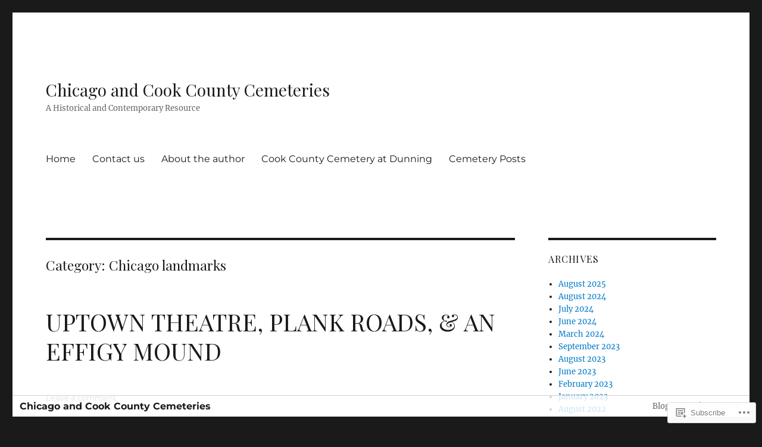

--- FILE ---
content_type: text/html; charset=UTF-8
request_url: https://chicagoandcookcountycemeteries.com/category/chicago-landmarks/page/4/
body_size: 23658
content:
<!DOCTYPE html>
<html lang="en" class="no-js">
<head>
	<meta charset="UTF-8">
	<meta name="viewport" content="width=device-width, initial-scale=1">
	<link rel="profile" href="https://gmpg.org/xfn/11">
		<script>(function(html){html.className = html.className.replace(/\bno-js\b/,'js')})(document.documentElement);</script>
<title>Chicago landmarks &#8211; Page 4 &#8211; Chicago and Cook County Cemeteries</title>
<script type="text/javascript">
  WebFontConfig = {"google":{"families":["Playfair+Display:r:latin,latin-ext"]},"api_url":"https:\/\/fonts-api.wp.com\/css"};
  (function() {
    var wf = document.createElement('script');
    wf.src = '/wp-content/plugins/custom-fonts/js/webfont.js';
    wf.type = 'text/javascript';
    wf.async = 'true';
    var s = document.getElementsByTagName('script')[0];
    s.parentNode.insertBefore(wf, s);
	})();
</script><style id="jetpack-custom-fonts-css">.wf-active .site-title, .wf-active .post-navigation .post-title, .wf-active .comments-title, .wf-active .comment-reply-title, .wf-active .page-title{font-family:"Playfair Display",serif;font-style:normal;font-weight:400}.wf-active .widget .widget-title, .wf-active .entry-content .portfolio-entry-title{font-family:"Playfair Display",serif;font-style:normal;font-weight:400}.wf-active .entry-title{font-family:"Playfair Display",serif;font-style:normal;font-weight:400}.wf-active .format-aside .entry-title, .wf-active .format-image .entry-title, .wf-active .format-video .entry-title, .wf-active .format-quote .entry-title, .wf-active .format-gallery .entry-title, .wf-active .format-status .entry-title, .wf-active .format-link .entry-title, .wf-active .format-audio .entry-title, .wf-active .format-chat .entry-title{font-style:normal;font-weight:400}@media screen and (min-width: 44.375em){.wf-active .site-title, .wf-active .post-navigation .post-title{font-style:normal;font-weight:400}}@media screen and (min-width: 44.375em){.wf-active .entry-title{font-style:normal;font-weight:400}}@media screen and (min-width: 61.5625em){.wf-active .entry-title{font-style:normal;font-weight:400}}@media screen and (min-width: 61.5625em){.wf-active .format-aside .entry-title, .wf-active .format-image .entry-title, .wf-active .format-video .entry-title, .wf-active .format-quote .entry-title, .wf-active .format-gallery .entry-title, .wf-active .format-status .entry-title, .wf-active .format-link .entry-title, .wf-active .format-audio .entry-title, .wf-active .format-chat .entry-title{font-style:normal;font-weight:400}}</style>
<meta name='robots' content='max-image-preview:large' />

<!-- Async WordPress.com Remote Login -->
<script id="wpcom_remote_login_js">
var wpcom_remote_login_extra_auth = '';
function wpcom_remote_login_remove_dom_node_id( element_id ) {
	var dom_node = document.getElementById( element_id );
	if ( dom_node ) { dom_node.parentNode.removeChild( dom_node ); }
}
function wpcom_remote_login_remove_dom_node_classes( class_name ) {
	var dom_nodes = document.querySelectorAll( '.' + class_name );
	for ( var i = 0; i < dom_nodes.length; i++ ) {
		dom_nodes[ i ].parentNode.removeChild( dom_nodes[ i ] );
	}
}
function wpcom_remote_login_final_cleanup() {
	wpcom_remote_login_remove_dom_node_classes( "wpcom_remote_login_msg" );
	wpcom_remote_login_remove_dom_node_id( "wpcom_remote_login_key" );
	wpcom_remote_login_remove_dom_node_id( "wpcom_remote_login_validate" );
	wpcom_remote_login_remove_dom_node_id( "wpcom_remote_login_js" );
	wpcom_remote_login_remove_dom_node_id( "wpcom_request_access_iframe" );
	wpcom_remote_login_remove_dom_node_id( "wpcom_request_access_styles" );
}

// Watch for messages back from the remote login
window.addEventListener( "message", function( e ) {
	if ( e.origin === "https://r-login.wordpress.com" ) {
		var data = {};
		try {
			data = JSON.parse( e.data );
		} catch( e ) {
			wpcom_remote_login_final_cleanup();
			return;
		}

		if ( data.msg === 'LOGIN' ) {
			// Clean up the login check iframe
			wpcom_remote_login_remove_dom_node_id( "wpcom_remote_login_key" );

			var id_regex = new RegExp( /^[0-9]+$/ );
			var token_regex = new RegExp( /^.*|.*|.*$/ );
			if (
				token_regex.test( data.token )
				&& id_regex.test( data.wpcomid )
			) {
				// We have everything we need to ask for a login
				var script = document.createElement( "script" );
				script.setAttribute( "id", "wpcom_remote_login_validate" );
				script.src = '/remote-login.php?wpcom_remote_login=validate'
					+ '&wpcomid=' + data.wpcomid
					+ '&token=' + encodeURIComponent( data.token )
					+ '&host=' + window.location.protocol
					+ '//' + window.location.hostname
					+ '&postid=1136'
					+ '&is_singular=';
				document.body.appendChild( script );
			}

			return;
		}

		// Safari ITP, not logged in, so redirect
		if ( data.msg === 'LOGIN-REDIRECT' ) {
			window.location = 'https://wordpress.com/log-in?redirect_to=' + window.location.href;
			return;
		}

		// Safari ITP, storage access failed, remove the request
		if ( data.msg === 'LOGIN-REMOVE' ) {
			var css_zap = 'html { -webkit-transition: margin-top 1s; transition: margin-top 1s; } /* 9001 */ html { margin-top: 0 !important; } * html body { margin-top: 0 !important; } @media screen and ( max-width: 782px ) { html { margin-top: 0 !important; } * html body { margin-top: 0 !important; } }';
			var style_zap = document.createElement( 'style' );
			style_zap.type = 'text/css';
			style_zap.appendChild( document.createTextNode( css_zap ) );
			document.body.appendChild( style_zap );

			var e = document.getElementById( 'wpcom_request_access_iframe' );
			e.parentNode.removeChild( e );

			document.cookie = 'wordpress_com_login_access=denied; path=/; max-age=31536000';

			return;
		}

		// Safari ITP
		if ( data.msg === 'REQUEST_ACCESS' ) {
			console.log( 'request access: safari' );

			// Check ITP iframe enable/disable knob
			if ( wpcom_remote_login_extra_auth !== 'safari_itp_iframe' ) {
				return;
			}

			// If we are in a "private window" there is no ITP.
			var private_window = false;
			try {
				var opendb = window.openDatabase( null, null, null, null );
			} catch( e ) {
				private_window = true;
			}

			if ( private_window ) {
				console.log( 'private window' );
				return;
			}

			var iframe = document.createElement( 'iframe' );
			iframe.id = 'wpcom_request_access_iframe';
			iframe.setAttribute( 'scrolling', 'no' );
			iframe.setAttribute( 'sandbox', 'allow-storage-access-by-user-activation allow-scripts allow-same-origin allow-top-navigation-by-user-activation' );
			iframe.src = 'https://r-login.wordpress.com/remote-login.php?wpcom_remote_login=request_access&origin=' + encodeURIComponent( data.origin ) + '&wpcomid=' + encodeURIComponent( data.wpcomid );

			var css = 'html { -webkit-transition: margin-top 1s; transition: margin-top 1s; } /* 9001 */ html { margin-top: 46px !important; } * html body { margin-top: 46px !important; } @media screen and ( max-width: 660px ) { html { margin-top: 71px !important; } * html body { margin-top: 71px !important; } #wpcom_request_access_iframe { display: block; height: 71px !important; } } #wpcom_request_access_iframe { border: 0px; height: 46px; position: fixed; top: 0; left: 0; width: 100%; min-width: 100%; z-index: 99999; background: #23282d; } ';

			var style = document.createElement( 'style' );
			style.type = 'text/css';
			style.id = 'wpcom_request_access_styles';
			style.appendChild( document.createTextNode( css ) );
			document.body.appendChild( style );

			document.body.appendChild( iframe );
		}

		if ( data.msg === 'DONE' ) {
			wpcom_remote_login_final_cleanup();
		}
	}
}, false );

// Inject the remote login iframe after the page has had a chance to load
// more critical resources
window.addEventListener( "DOMContentLoaded", function( e ) {
	var iframe = document.createElement( "iframe" );
	iframe.style.display = "none";
	iframe.setAttribute( "scrolling", "no" );
	iframe.setAttribute( "id", "wpcom_remote_login_key" );
	iframe.src = "https://r-login.wordpress.com/remote-login.php"
		+ "?wpcom_remote_login=key"
		+ "&origin=aHR0cHM6Ly9jaGljYWdvYW5kY29va2NvdW50eWNlbWV0ZXJpZXMuY29t"
		+ "&wpcomid=133432420"
		+ "&time=" + Math.floor( Date.now() / 1000 );
	document.body.appendChild( iframe );
}, false );
</script>
<link rel='dns-prefetch' href='//s0.wp.com' />
<link rel="alternate" type="application/rss+xml" title="Chicago and Cook County Cemeteries &raquo; Feed" href="https://chicagoandcookcountycemeteries.com/feed/" />
<link rel="alternate" type="application/rss+xml" title="Chicago and Cook County Cemeteries &raquo; Comments Feed" href="https://chicagoandcookcountycemeteries.com/comments/feed/" />
<link rel="alternate" type="application/rss+xml" title="Chicago and Cook County Cemeteries &raquo; Chicago landmarks Category Feed" href="https://chicagoandcookcountycemeteries.com/category/chicago-landmarks/feed/" />
	<script type="text/javascript">
		/* <![CDATA[ */
		function addLoadEvent(func) {
			var oldonload = window.onload;
			if (typeof window.onload != 'function') {
				window.onload = func;
			} else {
				window.onload = function () {
					oldonload();
					func();
				}
			}
		}
		/* ]]> */
	</script>
	<link crossorigin='anonymous' rel='stylesheet' id='all-css-0-1' href='/_static/??-eJyVzMkNwkAMQNGGGCyWEHFA1BI5Bhy8jLBHId0DEhTA8R3+h7kWdEuyBG2lSruyBUyUdcD71xDNQH1sQgF5I6WS7hKArnVIyPmdL8HPJLI1Rqzg7y3bhY2TSuDDRX5ePruznjZ9t9v2x8O+m15KT0N2&cssminify=yes' type='text/css' media='all' />
<style id='wp-emoji-styles-inline-css'>

	img.wp-smiley, img.emoji {
		display: inline !important;
		border: none !important;
		box-shadow: none !important;
		height: 1em !important;
		width: 1em !important;
		margin: 0 0.07em !important;
		vertical-align: -0.1em !important;
		background: none !important;
		padding: 0 !important;
	}
/*# sourceURL=wp-emoji-styles-inline-css */
</style>
<link crossorigin='anonymous' rel='stylesheet' id='all-css-2-1' href='/wp-content/plugins/gutenberg-core/v22.2.0/build/styles/block-library/style.css?m=1764855221i&cssminify=yes' type='text/css' media='all' />
<style id='wp-block-library-inline-css'>
.has-text-align-justify {
	text-align:justify;
}
.has-text-align-justify{text-align:justify;}

/*# sourceURL=wp-block-library-inline-css */
</style><style id='global-styles-inline-css'>
:root{--wp--preset--aspect-ratio--square: 1;--wp--preset--aspect-ratio--4-3: 4/3;--wp--preset--aspect-ratio--3-4: 3/4;--wp--preset--aspect-ratio--3-2: 3/2;--wp--preset--aspect-ratio--2-3: 2/3;--wp--preset--aspect-ratio--16-9: 16/9;--wp--preset--aspect-ratio--9-16: 9/16;--wp--preset--color--black: #000000;--wp--preset--color--cyan-bluish-gray: #abb8c3;--wp--preset--color--white: #fff;--wp--preset--color--pale-pink: #f78da7;--wp--preset--color--vivid-red: #cf2e2e;--wp--preset--color--luminous-vivid-orange: #ff6900;--wp--preset--color--luminous-vivid-amber: #fcb900;--wp--preset--color--light-green-cyan: #7bdcb5;--wp--preset--color--vivid-green-cyan: #00d084;--wp--preset--color--pale-cyan-blue: #8ed1fc;--wp--preset--color--vivid-cyan-blue: #0693e3;--wp--preset--color--vivid-purple: #9b51e0;--wp--preset--color--dark-gray: #1a1a1a;--wp--preset--color--medium-gray: #686868;--wp--preset--color--light-gray: #e5e5e5;--wp--preset--color--blue-gray: #4d545c;--wp--preset--color--bright-blue: #007acc;--wp--preset--color--light-blue: #9adffd;--wp--preset--color--dark-brown: #402b30;--wp--preset--color--medium-brown: #774e24;--wp--preset--color--dark-red: #640c1f;--wp--preset--color--bright-red: #ff675f;--wp--preset--color--yellow: #ffef8e;--wp--preset--gradient--vivid-cyan-blue-to-vivid-purple: linear-gradient(135deg,rgb(6,147,227) 0%,rgb(155,81,224) 100%);--wp--preset--gradient--light-green-cyan-to-vivid-green-cyan: linear-gradient(135deg,rgb(122,220,180) 0%,rgb(0,208,130) 100%);--wp--preset--gradient--luminous-vivid-amber-to-luminous-vivid-orange: linear-gradient(135deg,rgb(252,185,0) 0%,rgb(255,105,0) 100%);--wp--preset--gradient--luminous-vivid-orange-to-vivid-red: linear-gradient(135deg,rgb(255,105,0) 0%,rgb(207,46,46) 100%);--wp--preset--gradient--very-light-gray-to-cyan-bluish-gray: linear-gradient(135deg,rgb(238,238,238) 0%,rgb(169,184,195) 100%);--wp--preset--gradient--cool-to-warm-spectrum: linear-gradient(135deg,rgb(74,234,220) 0%,rgb(151,120,209) 20%,rgb(207,42,186) 40%,rgb(238,44,130) 60%,rgb(251,105,98) 80%,rgb(254,248,76) 100%);--wp--preset--gradient--blush-light-purple: linear-gradient(135deg,rgb(255,206,236) 0%,rgb(152,150,240) 100%);--wp--preset--gradient--blush-bordeaux: linear-gradient(135deg,rgb(254,205,165) 0%,rgb(254,45,45) 50%,rgb(107,0,62) 100%);--wp--preset--gradient--luminous-dusk: linear-gradient(135deg,rgb(255,203,112) 0%,rgb(199,81,192) 50%,rgb(65,88,208) 100%);--wp--preset--gradient--pale-ocean: linear-gradient(135deg,rgb(255,245,203) 0%,rgb(182,227,212) 50%,rgb(51,167,181) 100%);--wp--preset--gradient--electric-grass: linear-gradient(135deg,rgb(202,248,128) 0%,rgb(113,206,126) 100%);--wp--preset--gradient--midnight: linear-gradient(135deg,rgb(2,3,129) 0%,rgb(40,116,252) 100%);--wp--preset--font-size--small: 13px;--wp--preset--font-size--medium: 20px;--wp--preset--font-size--large: 36px;--wp--preset--font-size--x-large: 42px;--wp--preset--font-family--albert-sans: 'Albert Sans', sans-serif;--wp--preset--font-family--alegreya: Alegreya, serif;--wp--preset--font-family--arvo: Arvo, serif;--wp--preset--font-family--bodoni-moda: 'Bodoni Moda', serif;--wp--preset--font-family--bricolage-grotesque: 'Bricolage Grotesque', sans-serif;--wp--preset--font-family--cabin: Cabin, sans-serif;--wp--preset--font-family--chivo: Chivo, sans-serif;--wp--preset--font-family--commissioner: Commissioner, sans-serif;--wp--preset--font-family--cormorant: Cormorant, serif;--wp--preset--font-family--courier-prime: 'Courier Prime', monospace;--wp--preset--font-family--crimson-pro: 'Crimson Pro', serif;--wp--preset--font-family--dm-mono: 'DM Mono', monospace;--wp--preset--font-family--dm-sans: 'DM Sans', sans-serif;--wp--preset--font-family--dm-serif-display: 'DM Serif Display', serif;--wp--preset--font-family--domine: Domine, serif;--wp--preset--font-family--eb-garamond: 'EB Garamond', serif;--wp--preset--font-family--epilogue: Epilogue, sans-serif;--wp--preset--font-family--fahkwang: Fahkwang, sans-serif;--wp--preset--font-family--figtree: Figtree, sans-serif;--wp--preset--font-family--fira-sans: 'Fira Sans', sans-serif;--wp--preset--font-family--fjalla-one: 'Fjalla One', sans-serif;--wp--preset--font-family--fraunces: Fraunces, serif;--wp--preset--font-family--gabarito: Gabarito, system-ui;--wp--preset--font-family--ibm-plex-mono: 'IBM Plex Mono', monospace;--wp--preset--font-family--ibm-plex-sans: 'IBM Plex Sans', sans-serif;--wp--preset--font-family--ibarra-real-nova: 'Ibarra Real Nova', serif;--wp--preset--font-family--instrument-serif: 'Instrument Serif', serif;--wp--preset--font-family--inter: Inter, sans-serif;--wp--preset--font-family--josefin-sans: 'Josefin Sans', sans-serif;--wp--preset--font-family--jost: Jost, sans-serif;--wp--preset--font-family--libre-baskerville: 'Libre Baskerville', serif;--wp--preset--font-family--libre-franklin: 'Libre Franklin', sans-serif;--wp--preset--font-family--literata: Literata, serif;--wp--preset--font-family--lora: Lora, serif;--wp--preset--font-family--merriweather: Merriweather, serif;--wp--preset--font-family--montserrat: Montserrat, sans-serif;--wp--preset--font-family--newsreader: Newsreader, serif;--wp--preset--font-family--noto-sans-mono: 'Noto Sans Mono', sans-serif;--wp--preset--font-family--nunito: Nunito, sans-serif;--wp--preset--font-family--open-sans: 'Open Sans', sans-serif;--wp--preset--font-family--overpass: Overpass, sans-serif;--wp--preset--font-family--pt-serif: 'PT Serif', serif;--wp--preset--font-family--petrona: Petrona, serif;--wp--preset--font-family--piazzolla: Piazzolla, serif;--wp--preset--font-family--playfair-display: 'Playfair Display', serif;--wp--preset--font-family--plus-jakarta-sans: 'Plus Jakarta Sans', sans-serif;--wp--preset--font-family--poppins: Poppins, sans-serif;--wp--preset--font-family--raleway: Raleway, sans-serif;--wp--preset--font-family--roboto: Roboto, sans-serif;--wp--preset--font-family--roboto-slab: 'Roboto Slab', serif;--wp--preset--font-family--rubik: Rubik, sans-serif;--wp--preset--font-family--rufina: Rufina, serif;--wp--preset--font-family--sora: Sora, sans-serif;--wp--preset--font-family--source-sans-3: 'Source Sans 3', sans-serif;--wp--preset--font-family--source-serif-4: 'Source Serif 4', serif;--wp--preset--font-family--space-mono: 'Space Mono', monospace;--wp--preset--font-family--syne: Syne, sans-serif;--wp--preset--font-family--texturina: Texturina, serif;--wp--preset--font-family--urbanist: Urbanist, sans-serif;--wp--preset--font-family--work-sans: 'Work Sans', sans-serif;--wp--preset--spacing--20: 0.44rem;--wp--preset--spacing--30: 0.67rem;--wp--preset--spacing--40: 1rem;--wp--preset--spacing--50: 1.5rem;--wp--preset--spacing--60: 2.25rem;--wp--preset--spacing--70: 3.38rem;--wp--preset--spacing--80: 5.06rem;--wp--preset--shadow--natural: 6px 6px 9px rgba(0, 0, 0, 0.2);--wp--preset--shadow--deep: 12px 12px 50px rgba(0, 0, 0, 0.4);--wp--preset--shadow--sharp: 6px 6px 0px rgba(0, 0, 0, 0.2);--wp--preset--shadow--outlined: 6px 6px 0px -3px rgb(255, 255, 255), 6px 6px rgb(0, 0, 0);--wp--preset--shadow--crisp: 6px 6px 0px rgb(0, 0, 0);}:where(.is-layout-flex){gap: 0.5em;}:where(.is-layout-grid){gap: 0.5em;}body .is-layout-flex{display: flex;}.is-layout-flex{flex-wrap: wrap;align-items: center;}.is-layout-flex > :is(*, div){margin: 0;}body .is-layout-grid{display: grid;}.is-layout-grid > :is(*, div){margin: 0;}:where(.wp-block-columns.is-layout-flex){gap: 2em;}:where(.wp-block-columns.is-layout-grid){gap: 2em;}:where(.wp-block-post-template.is-layout-flex){gap: 1.25em;}:where(.wp-block-post-template.is-layout-grid){gap: 1.25em;}.has-black-color{color: var(--wp--preset--color--black) !important;}.has-cyan-bluish-gray-color{color: var(--wp--preset--color--cyan-bluish-gray) !important;}.has-white-color{color: var(--wp--preset--color--white) !important;}.has-pale-pink-color{color: var(--wp--preset--color--pale-pink) !important;}.has-vivid-red-color{color: var(--wp--preset--color--vivid-red) !important;}.has-luminous-vivid-orange-color{color: var(--wp--preset--color--luminous-vivid-orange) !important;}.has-luminous-vivid-amber-color{color: var(--wp--preset--color--luminous-vivid-amber) !important;}.has-light-green-cyan-color{color: var(--wp--preset--color--light-green-cyan) !important;}.has-vivid-green-cyan-color{color: var(--wp--preset--color--vivid-green-cyan) !important;}.has-pale-cyan-blue-color{color: var(--wp--preset--color--pale-cyan-blue) !important;}.has-vivid-cyan-blue-color{color: var(--wp--preset--color--vivid-cyan-blue) !important;}.has-vivid-purple-color{color: var(--wp--preset--color--vivid-purple) !important;}.has-black-background-color{background-color: var(--wp--preset--color--black) !important;}.has-cyan-bluish-gray-background-color{background-color: var(--wp--preset--color--cyan-bluish-gray) !important;}.has-white-background-color{background-color: var(--wp--preset--color--white) !important;}.has-pale-pink-background-color{background-color: var(--wp--preset--color--pale-pink) !important;}.has-vivid-red-background-color{background-color: var(--wp--preset--color--vivid-red) !important;}.has-luminous-vivid-orange-background-color{background-color: var(--wp--preset--color--luminous-vivid-orange) !important;}.has-luminous-vivid-amber-background-color{background-color: var(--wp--preset--color--luminous-vivid-amber) !important;}.has-light-green-cyan-background-color{background-color: var(--wp--preset--color--light-green-cyan) !important;}.has-vivid-green-cyan-background-color{background-color: var(--wp--preset--color--vivid-green-cyan) !important;}.has-pale-cyan-blue-background-color{background-color: var(--wp--preset--color--pale-cyan-blue) !important;}.has-vivid-cyan-blue-background-color{background-color: var(--wp--preset--color--vivid-cyan-blue) !important;}.has-vivid-purple-background-color{background-color: var(--wp--preset--color--vivid-purple) !important;}.has-black-border-color{border-color: var(--wp--preset--color--black) !important;}.has-cyan-bluish-gray-border-color{border-color: var(--wp--preset--color--cyan-bluish-gray) !important;}.has-white-border-color{border-color: var(--wp--preset--color--white) !important;}.has-pale-pink-border-color{border-color: var(--wp--preset--color--pale-pink) !important;}.has-vivid-red-border-color{border-color: var(--wp--preset--color--vivid-red) !important;}.has-luminous-vivid-orange-border-color{border-color: var(--wp--preset--color--luminous-vivid-orange) !important;}.has-luminous-vivid-amber-border-color{border-color: var(--wp--preset--color--luminous-vivid-amber) !important;}.has-light-green-cyan-border-color{border-color: var(--wp--preset--color--light-green-cyan) !important;}.has-vivid-green-cyan-border-color{border-color: var(--wp--preset--color--vivid-green-cyan) !important;}.has-pale-cyan-blue-border-color{border-color: var(--wp--preset--color--pale-cyan-blue) !important;}.has-vivid-cyan-blue-border-color{border-color: var(--wp--preset--color--vivid-cyan-blue) !important;}.has-vivid-purple-border-color{border-color: var(--wp--preset--color--vivid-purple) !important;}.has-vivid-cyan-blue-to-vivid-purple-gradient-background{background: var(--wp--preset--gradient--vivid-cyan-blue-to-vivid-purple) !important;}.has-light-green-cyan-to-vivid-green-cyan-gradient-background{background: var(--wp--preset--gradient--light-green-cyan-to-vivid-green-cyan) !important;}.has-luminous-vivid-amber-to-luminous-vivid-orange-gradient-background{background: var(--wp--preset--gradient--luminous-vivid-amber-to-luminous-vivid-orange) !important;}.has-luminous-vivid-orange-to-vivid-red-gradient-background{background: var(--wp--preset--gradient--luminous-vivid-orange-to-vivid-red) !important;}.has-very-light-gray-to-cyan-bluish-gray-gradient-background{background: var(--wp--preset--gradient--very-light-gray-to-cyan-bluish-gray) !important;}.has-cool-to-warm-spectrum-gradient-background{background: var(--wp--preset--gradient--cool-to-warm-spectrum) !important;}.has-blush-light-purple-gradient-background{background: var(--wp--preset--gradient--blush-light-purple) !important;}.has-blush-bordeaux-gradient-background{background: var(--wp--preset--gradient--blush-bordeaux) !important;}.has-luminous-dusk-gradient-background{background: var(--wp--preset--gradient--luminous-dusk) !important;}.has-pale-ocean-gradient-background{background: var(--wp--preset--gradient--pale-ocean) !important;}.has-electric-grass-gradient-background{background: var(--wp--preset--gradient--electric-grass) !important;}.has-midnight-gradient-background{background: var(--wp--preset--gradient--midnight) !important;}.has-small-font-size{font-size: var(--wp--preset--font-size--small) !important;}.has-medium-font-size{font-size: var(--wp--preset--font-size--medium) !important;}.has-large-font-size{font-size: var(--wp--preset--font-size--large) !important;}.has-x-large-font-size{font-size: var(--wp--preset--font-size--x-large) !important;}.has-albert-sans-font-family{font-family: var(--wp--preset--font-family--albert-sans) !important;}.has-alegreya-font-family{font-family: var(--wp--preset--font-family--alegreya) !important;}.has-arvo-font-family{font-family: var(--wp--preset--font-family--arvo) !important;}.has-bodoni-moda-font-family{font-family: var(--wp--preset--font-family--bodoni-moda) !important;}.has-bricolage-grotesque-font-family{font-family: var(--wp--preset--font-family--bricolage-grotesque) !important;}.has-cabin-font-family{font-family: var(--wp--preset--font-family--cabin) !important;}.has-chivo-font-family{font-family: var(--wp--preset--font-family--chivo) !important;}.has-commissioner-font-family{font-family: var(--wp--preset--font-family--commissioner) !important;}.has-cormorant-font-family{font-family: var(--wp--preset--font-family--cormorant) !important;}.has-courier-prime-font-family{font-family: var(--wp--preset--font-family--courier-prime) !important;}.has-crimson-pro-font-family{font-family: var(--wp--preset--font-family--crimson-pro) !important;}.has-dm-mono-font-family{font-family: var(--wp--preset--font-family--dm-mono) !important;}.has-dm-sans-font-family{font-family: var(--wp--preset--font-family--dm-sans) !important;}.has-dm-serif-display-font-family{font-family: var(--wp--preset--font-family--dm-serif-display) !important;}.has-domine-font-family{font-family: var(--wp--preset--font-family--domine) !important;}.has-eb-garamond-font-family{font-family: var(--wp--preset--font-family--eb-garamond) !important;}.has-epilogue-font-family{font-family: var(--wp--preset--font-family--epilogue) !important;}.has-fahkwang-font-family{font-family: var(--wp--preset--font-family--fahkwang) !important;}.has-figtree-font-family{font-family: var(--wp--preset--font-family--figtree) !important;}.has-fira-sans-font-family{font-family: var(--wp--preset--font-family--fira-sans) !important;}.has-fjalla-one-font-family{font-family: var(--wp--preset--font-family--fjalla-one) !important;}.has-fraunces-font-family{font-family: var(--wp--preset--font-family--fraunces) !important;}.has-gabarito-font-family{font-family: var(--wp--preset--font-family--gabarito) !important;}.has-ibm-plex-mono-font-family{font-family: var(--wp--preset--font-family--ibm-plex-mono) !important;}.has-ibm-plex-sans-font-family{font-family: var(--wp--preset--font-family--ibm-plex-sans) !important;}.has-ibarra-real-nova-font-family{font-family: var(--wp--preset--font-family--ibarra-real-nova) !important;}.has-instrument-serif-font-family{font-family: var(--wp--preset--font-family--instrument-serif) !important;}.has-inter-font-family{font-family: var(--wp--preset--font-family--inter) !important;}.has-josefin-sans-font-family{font-family: var(--wp--preset--font-family--josefin-sans) !important;}.has-jost-font-family{font-family: var(--wp--preset--font-family--jost) !important;}.has-libre-baskerville-font-family{font-family: var(--wp--preset--font-family--libre-baskerville) !important;}.has-libre-franklin-font-family{font-family: var(--wp--preset--font-family--libre-franklin) !important;}.has-literata-font-family{font-family: var(--wp--preset--font-family--literata) !important;}.has-lora-font-family{font-family: var(--wp--preset--font-family--lora) !important;}.has-merriweather-font-family{font-family: var(--wp--preset--font-family--merriweather) !important;}.has-montserrat-font-family{font-family: var(--wp--preset--font-family--montserrat) !important;}.has-newsreader-font-family{font-family: var(--wp--preset--font-family--newsreader) !important;}.has-noto-sans-mono-font-family{font-family: var(--wp--preset--font-family--noto-sans-mono) !important;}.has-nunito-font-family{font-family: var(--wp--preset--font-family--nunito) !important;}.has-open-sans-font-family{font-family: var(--wp--preset--font-family--open-sans) !important;}.has-overpass-font-family{font-family: var(--wp--preset--font-family--overpass) !important;}.has-pt-serif-font-family{font-family: var(--wp--preset--font-family--pt-serif) !important;}.has-petrona-font-family{font-family: var(--wp--preset--font-family--petrona) !important;}.has-piazzolla-font-family{font-family: var(--wp--preset--font-family--piazzolla) !important;}.has-playfair-display-font-family{font-family: var(--wp--preset--font-family--playfair-display) !important;}.has-plus-jakarta-sans-font-family{font-family: var(--wp--preset--font-family--plus-jakarta-sans) !important;}.has-poppins-font-family{font-family: var(--wp--preset--font-family--poppins) !important;}.has-raleway-font-family{font-family: var(--wp--preset--font-family--raleway) !important;}.has-roboto-font-family{font-family: var(--wp--preset--font-family--roboto) !important;}.has-roboto-slab-font-family{font-family: var(--wp--preset--font-family--roboto-slab) !important;}.has-rubik-font-family{font-family: var(--wp--preset--font-family--rubik) !important;}.has-rufina-font-family{font-family: var(--wp--preset--font-family--rufina) !important;}.has-sora-font-family{font-family: var(--wp--preset--font-family--sora) !important;}.has-source-sans-3-font-family{font-family: var(--wp--preset--font-family--source-sans-3) !important;}.has-source-serif-4-font-family{font-family: var(--wp--preset--font-family--source-serif-4) !important;}.has-space-mono-font-family{font-family: var(--wp--preset--font-family--space-mono) !important;}.has-syne-font-family{font-family: var(--wp--preset--font-family--syne) !important;}.has-texturina-font-family{font-family: var(--wp--preset--font-family--texturina) !important;}.has-urbanist-font-family{font-family: var(--wp--preset--font-family--urbanist) !important;}.has-work-sans-font-family{font-family: var(--wp--preset--font-family--work-sans) !important;}
/*# sourceURL=global-styles-inline-css */
</style>

<style id='classic-theme-styles-inline-css'>
/*! This file is auto-generated */
.wp-block-button__link{color:#fff;background-color:#32373c;border-radius:9999px;box-shadow:none;text-decoration:none;padding:calc(.667em + 2px) calc(1.333em + 2px);font-size:1.125em}.wp-block-file__button{background:#32373c;color:#fff;text-decoration:none}
/*# sourceURL=/wp-includes/css/classic-themes.min.css */
</style>
<link crossorigin='anonymous' rel='stylesheet' id='all-css-4-1' href='/_static/??-eJyNkVtuAyEMRTdUjzVpHs1H1aVUDHFTEswgbDrN7ms0UROpaZQfBFfnXCzAKYMfk1JSzLHuQxL04xBHfxRcdP1L14MEzpGg0Fe3xF0Q/SVA9BSp8yJPeFXEFS5dhSzn7LQRTLvgKBIbdk+bsjkwDLmQCNjKoTLop4nyx5tjzHVAnSw4SfhWooQfBggylRImcoaVdoEAt9xSp/M5JKuSMTp194Y6kGbnj+czSk34biruKVEJreL29vGBbz/nv7iBOH9Ec974td+snheb7Xq5OvwAktizAQ==&cssminify=yes' type='text/css' media='all' />
<style id='twentysixteen-style-inline-css'>
.posted-on, .cat-links, .byline { clip: rect(1px, 1px, 1px, 1px); height: 1px; position: absolute; overflow: hidden; width: 1px; }
/*# sourceURL=twentysixteen-style-inline-css */
</style>
<link crossorigin='anonymous' rel='stylesheet' id='all-css-10-1' href='/_static/??-eJx9j0sOwjAMBS9EsPiUigXiLG1wS4pjR7Wj0tsTEAjYdOexNE8amJLzwoZsYFeMqJByCzaVx6zhbogMXhXUZkI3JS9xXXgFP2LMLlHuAyuM2JL05exf1heXpB7FkfjGgvAfuI6aMC6pA1pq/O3NoJkhyiVT6QjcBQ6GTv0oRJ+8v7Tn9DmeNnW129bHw74aHv4/Zyg=&cssminify=yes' type='text/css' media='all' />
<style id='jetpack-global-styles-frontend-style-inline-css'>
:root { --font-headings: unset; --font-base: unset; --font-headings-default: -apple-system,BlinkMacSystemFont,"Segoe UI",Roboto,Oxygen-Sans,Ubuntu,Cantarell,"Helvetica Neue",sans-serif; --font-base-default: -apple-system,BlinkMacSystemFont,"Segoe UI",Roboto,Oxygen-Sans,Ubuntu,Cantarell,"Helvetica Neue",sans-serif;}
/*# sourceURL=jetpack-global-styles-frontend-style-inline-css */
</style>
<link crossorigin='anonymous' rel='stylesheet' id='all-css-12-1' href='/wp-content/themes/h4/global.css?m=1420737423i&cssminify=yes' type='text/css' media='all' />
<script id="wpcom-actionbar-placeholder-js-extra">
var actionbardata = {"siteID":"133432420","postID":"0","siteURL":"https://chicagoandcookcountycemeteries.com","xhrURL":"https://chicagoandcookcountycemeteries.com/wp-admin/admin-ajax.php","nonce":"49b2c6b157","isLoggedIn":"","statusMessage":"","subsEmailDefault":"instantly","proxyScriptUrl":"https://s0.wp.com/wp-content/js/wpcom-proxy-request.js?m=1513050504i&amp;ver=20211021","i18n":{"followedText":"New posts from this site will now appear in your \u003Ca href=\"https://wordpress.com/reader\"\u003EReader\u003C/a\u003E","foldBar":"Collapse this bar","unfoldBar":"Expand this bar","shortLinkCopied":"Shortlink copied to clipboard."}};
//# sourceURL=wpcom-actionbar-placeholder-js-extra
</script>
<script id="jetpack-mu-wpcom-settings-js-before">
var JETPACK_MU_WPCOM_SETTINGS = {"assetsUrl":"https://s0.wp.com/wp-content/mu-plugins/jetpack-mu-wpcom-plugin/sun/jetpack_vendor/automattic/jetpack-mu-wpcom/src/build/"};
//# sourceURL=jetpack-mu-wpcom-settings-js-before
</script>
<script crossorigin='anonymous' type='text/javascript'  src='/_static/??/wp-content/js/rlt-proxy.js,/wp-content/themes/pub/twentysixteen/js/html5.js?m=1720530689j'></script>
<script id="rlt-proxy-js-after">
	rltInitialize( {"token":null,"iframeOrigins":["https:\/\/widgets.wp.com"]} );
//# sourceURL=rlt-proxy-js-after
</script>
<link rel="EditURI" type="application/rsd+xml" title="RSD" href="https://chicagoandcookcountycemeteries.wordpress.com/xmlrpc.php?rsd" />
<meta name="generator" content="WordPress.com" />

<!-- Jetpack Open Graph Tags -->
<meta property="og:type" content="website" />
<meta property="og:title" content="Chicago landmarks &#8211; Page 4 &#8211; Chicago and Cook County Cemeteries" />
<meta property="og:url" content="https://chicagoandcookcountycemeteries.com/category/chicago-landmarks/" />
<meta property="og:site_name" content="Chicago and Cook County Cemeteries" />
<meta property="og:image" content="https://s0.wp.com/i/blank.jpg?m=1383295312i" />
<meta property="og:image:width" content="200" />
<meta property="og:image:height" content="200" />
<meta property="og:image:alt" content="" />
<meta property="og:locale" content="en_US" />

<!-- End Jetpack Open Graph Tags -->
<link rel="shortcut icon" type="image/x-icon" href="https://s0.wp.com/i/favicon.ico?m=1713425267i" sizes="16x16 24x24 32x32 48x48" />
<link rel="icon" type="image/x-icon" href="https://s0.wp.com/i/favicon.ico?m=1713425267i" sizes="16x16 24x24 32x32 48x48" />
<link rel="apple-touch-icon" href="https://s0.wp.com/i/webclip.png?m=1713868326i" />
<link rel="search" type="application/opensearchdescription+xml" href="https://chicagoandcookcountycemeteries.com/osd.xml" title="Chicago and Cook County Cemeteries" />
<link rel="search" type="application/opensearchdescription+xml" href="https://s1.wp.com/opensearch.xml" title="WordPress.com" />
<meta name="description" content="Posts about Chicago landmarks written by bartoniusbartonius" />
<link crossorigin='anonymous' rel='stylesheet' id='all-css-6-3' href='/_static/??-eJydjtkKwjAQRX/IdogL6oP4KZJOhjLtZCGTUPr3VlzAF1Efz+VyODClBmMoFAr42iSpPQeFgUqyOD4YtAa4cEDoJOKooBMnyi2qruBrgY+uCimgzbEqyevzHH703YMqi1uwU8ycCsfl+0at5/BnaGEh1/RWhPL8iW7+sz+Z/W5zPJitWQ9XT4eB1Q==&cssminify=yes' type='text/css' media='all' />
</head>

<body class="archive paged category category-chicago-landmarks category-9421705 wp-embed-responsive paged-4 category-paged-4 wp-theme-pubtwentysixteen customizer-styles-applied hfeed jetpack-reblog-enabled date-hidden categories-hidden author-hidden">
<div id="page" class="site">
	<div class="site-inner">
		<a class="skip-link screen-reader-text" href="#content">
			Skip to content		</a>

		<header id="masthead" class="site-header">
			<div class="site-header-main">
				<div class="site-branding">
					<a href="https://chicagoandcookcountycemeteries.com/" class="site-logo-link" rel="home" itemprop="url"></a>
											<p class="site-title"><a href="https://chicagoandcookcountycemeteries.com/" rel="home">Chicago and Cook County Cemeteries</a></p>
												<p class="site-description">A Historical and Contemporary Resource</p>
									</div><!-- .site-branding -->

									<button id="menu-toggle" class="menu-toggle">Menu</button>

					<div id="site-header-menu" class="site-header-menu">
													<nav id="site-navigation" class="main-navigation" aria-label="Primary Menu">
								<div class="menu-primary-container"><ul id="menu-primary" class="primary-menu"><li id="menu-item-8" class="menu-item menu-item-type-custom menu-item-object-custom menu-item-8"><a href="/">Home</a></li>
<li id="menu-item-10" class="menu-item menu-item-type-post_type menu-item-object-page menu-item-10"><a href="https://chicagoandcookcountycemeteries.com/contact/">Contact us</a></li>
<li id="menu-item-236" class="menu-item menu-item-type-post_type menu-item-object-post menu-item-236"><a href="https://chicagoandcookcountycemeteries.com/2017/08/07/about-the-author/">About the author</a></li>
<li id="menu-item-237" class="menu-item menu-item-type-post_type menu-item-object-post menu-item-237"><a href="https://chicagoandcookcountycemeteries.com/2017/08/09/cook-county-cemetery-at-dunning/">Cook County Cemetery at Dunning</a></li>
<li id="menu-item-339" class="menu-item menu-item-type-taxonomy menu-item-object-category menu-item-339"><a href="https://chicagoandcookcountycemeteries.com/category/cemeteries/">Cemetery Posts</a></li>
</ul></div>							</nav><!-- .main-navigation -->
						
											</div><!-- .site-header-menu -->
							</div><!-- .site-header-main -->

					</header><!-- .site-header -->

		<div id="content" class="site-content">

	<div id="primary" class="content-area">
		<main id="main" class="site-main">

		
			<header class="page-header">
				<h1 class="page-title">Category: <span>Chicago landmarks</span></h1>			</header><!-- .page-header -->

			
<article id="post-1136" class="post-1136 post type-post status-publish format-standard hentry category-chicago-landmarks">
	<header class="entry-header">
		
		<h2 class="entry-title"><a href="https://chicagoandcookcountycemeteries.com/2017/11/24/uptown-theatre-plank-roads-an-effigy-mound/" rel="bookmark">UPTOWN THEATRE, PLANK ROADS,  &amp; AN EFFIGY&nbsp;MOUND</a></h2>	</header><!-- .entry-header -->

	
	
	<div class="entry-content">
		<h5></h5>
<h1></h1>
<p>&nbsp;</p>
<p><strong>Today I discovered a great hint of another burial site, possibly my 274th. After 25 plus years of research, this one is new, and leaves one with more questions than answers. I will share what I know.</strong></p>
<p><strong><img data-attachment-id="1137" data-permalink="https://chicagoandcookcountycemeteries.com/2017/11/24/uptown-theatre-plank-roads-an-effigy-mound/broadway-and-lawrence-19th-century/" data-orig-file="https://chicagoandcookcountycemeteries.com/wp-content/uploads/2017/11/broadway-and-lawrence-19th-century.jpg" data-orig-size="640,402" data-comments-opened="1" data-image-meta="{&quot;aperture&quot;:&quot;0&quot;,&quot;credit&quot;:&quot;&quot;,&quot;camera&quot;:&quot;&quot;,&quot;caption&quot;:&quot;&quot;,&quot;created_timestamp&quot;:&quot;0&quot;,&quot;copyright&quot;:&quot;&quot;,&quot;focal_length&quot;:&quot;0&quot;,&quot;iso&quot;:&quot;0&quot;,&quot;shutter_speed&quot;:&quot;0&quot;,&quot;title&quot;:&quot;&quot;,&quot;orientation&quot;:&quot;0&quot;}" data-image-title="Broadway and lawrence 19th century" data-image-description="" data-image-caption="" data-medium-file="https://chicagoandcookcountycemeteries.com/wp-content/uploads/2017/11/broadway-and-lawrence-19th-century.jpg?w=300" data-large-file="https://chicagoandcookcountycemeteries.com/wp-content/uploads/2017/11/broadway-and-lawrence-19th-century.jpg?w=640" class="alignnone size-full wp-image-1137" src="https://chicagoandcookcountycemeteries.com/wp-content/uploads/2017/11/broadway-and-lawrence-19th-century.jpg?w=840" alt="Broadway and lawrence 19th century"   srcset="https://chicagoandcookcountycemeteries.com/wp-content/uploads/2017/11/broadway-and-lawrence-19th-century.jpg 640w, https://chicagoandcookcountycemeteries.com/wp-content/uploads/2017/11/broadway-and-lawrence-19th-century.jpg?w=150&amp;h=94 150w, https://chicagoandcookcountycemeteries.com/wp-content/uploads/2017/11/broadway-and-lawrence-19th-century.jpg?w=300&amp;h=188 300w" sizes="(max-width: 709px) 85vw, (max-width: 909px) 67vw, (max-width: 984px) 61vw, (max-width: 1362px) 45vw, 600px" /></strong></p>
<p><strong> </strong> <a href="https://chicagoandcookcountycemeteries.com/2017/11/24/uptown-theatre-plank-roads-an-effigy-mound/#more-1136" class="more-link">Continue reading<span class="screen-reader-text"> &#8220;UPTOWN THEATRE, PLANK ROADS,  &amp; AN EFFIGY&nbsp;MOUND&#8221;</span></a></p>
	</div><!-- .entry-content -->

	<footer class="entry-footer">
		<span class="byline"><span class="author vcard"><img referrerpolicy="no-referrer" alt='Unknown&#039;s avatar' src='https://1.gravatar.com/avatar/48b2d9403c82ccec56e60bab5fb421a72e8459bae66b56bebf6a62d4c7005f21?s=49&#038;d=identicon&#038;r=G' srcset='https://1.gravatar.com/avatar/48b2d9403c82ccec56e60bab5fb421a72e8459bae66b56bebf6a62d4c7005f21?s=49&#038;d=identicon&#038;r=G 1x, https://1.gravatar.com/avatar/48b2d9403c82ccec56e60bab5fb421a72e8459bae66b56bebf6a62d4c7005f21?s=74&#038;d=identicon&#038;r=G 1.5x, https://1.gravatar.com/avatar/48b2d9403c82ccec56e60bab5fb421a72e8459bae66b56bebf6a62d4c7005f21?s=98&#038;d=identicon&#038;r=G 2x, https://1.gravatar.com/avatar/48b2d9403c82ccec56e60bab5fb421a72e8459bae66b56bebf6a62d4c7005f21?s=147&#038;d=identicon&#038;r=G 3x, https://1.gravatar.com/avatar/48b2d9403c82ccec56e60bab5fb421a72e8459bae66b56bebf6a62d4c7005f21?s=196&#038;d=identicon&#038;r=G 4x' class='avatar avatar-49' height='49' width='49' loading='lazy' decoding='async' /><span class="screen-reader-text">Author </span> <a class="url fn n" href="https://chicagoandcookcountycemeteries.com/author/bartoniusbartonius/">bartoniusbartonius</a></span></span><span class="posted-on"><span class="screen-reader-text">Posted on </span><a href="https://chicagoandcookcountycemeteries.com/2017/11/24/uptown-theatre-plank-roads-an-effigy-mound/" rel="bookmark"><time class="entry-date published" datetime="2017-11-24T14:05:03-07:00">November 24, 2017</time><time class="updated" datetime="2019-12-16T10:52:43-07:00">December 16, 2019</time></a></span><span class="cat-links"><span class="screen-reader-text">Categories </span><a href="https://chicagoandcookcountycemeteries.com/category/chicago-landmarks/" rel="category tag">Chicago landmarks</a></span><span class="comments-link"><a href="https://chicagoandcookcountycemeteries.com/2017/11/24/uptown-theatre-plank-roads-an-effigy-mound/#respond">Leave a comment<span class="screen-reader-text"> on UPTOWN THEATRE, PLANK ROADS,  &amp; AN EFFIGY&nbsp;MOUND</span></a></span>			</footer><!-- .entry-footer -->
</article><!-- #post-1136 -->

<article id="post-1062" class="post-1062 post type-post status-publish format-standard hentry category-cemeteries category-chicago-landmarks category-most-popular-dont-miss category-uncategorized">
	<header class="entry-header">
		
		<h2 class="entry-title"><a href="https://chicagoandcookcountycemeteries.com/2017/11/13/ten-cemeteries-and-wrigley-field/" rel="bookmark">Ten Cemeteries and Wrigley&nbsp;Field</a></h2>	</header><!-- .entry-header -->

	
	
	<div class="entry-content">
		<p>Join me on a virtual tour of Chicago’s Northside cemetery corridor. It will help you to understand the growth of burial places along Clark Street,  a north-south street and one of the oldest roads in the city. It runs parallel to and not far from the shore of Lake Michigan, extending north into Evanston Illinois where it becomes Chicago Avenue.<img data-attachment-id="1080" data-permalink="https://chicagoandcookcountycemeteries.com/2017/11/13/ten-cemeteries-and-wrigley-field/clark-map/" data-orig-file="https://chicagoandcookcountycemeteries.com/wp-content/uploads/2017/11/clark-map.jpg" data-orig-size="640,386" data-comments-opened="1" data-image-meta="{&quot;aperture&quot;:&quot;0&quot;,&quot;credit&quot;:&quot;Picasa&quot;,&quot;camera&quot;:&quot;&quot;,&quot;caption&quot;:&quot;&quot;,&quot;created_timestamp&quot;:&quot;0&quot;,&quot;copyright&quot;:&quot;&quot;,&quot;focal_length&quot;:&quot;0&quot;,&quot;iso&quot;:&quot;0&quot;,&quot;shutter_speed&quot;:&quot;0&quot;,&quot;title&quot;:&quot;&quot;,&quot;orientation&quot;:&quot;0&quot;}" data-image-title="clark map" data-image-description="" data-image-caption="" data-medium-file="https://chicagoandcookcountycemeteries.com/wp-content/uploads/2017/11/clark-map.jpg?w=300" data-large-file="https://chicagoandcookcountycemeteries.com/wp-content/uploads/2017/11/clark-map.jpg?w=640" class="alignnone size-full wp-image-1080" src="https://chicagoandcookcountycemeteries.com/wp-content/uploads/2017/11/clark-map.jpg?w=840" alt="clark map"   srcset="https://chicagoandcookcountycemeteries.com/wp-content/uploads/2017/11/clark-map.jpg 640w, https://chicagoandcookcountycemeteries.com/wp-content/uploads/2017/11/clark-map.jpg?w=150&amp;h=90 150w, https://chicagoandcookcountycemeteries.com/wp-content/uploads/2017/11/clark-map.jpg?w=300&amp;h=181 300w" sizes="(max-width: 709px) 85vw, (max-width: 909px) 67vw, (max-width: 984px) 61vw, (max-width: 1362px) 45vw, 600px" /> <a href="https://chicagoandcookcountycemeteries.com/2017/11/13/ten-cemeteries-and-wrigley-field/#more-1062" class="more-link">Continue reading<span class="screen-reader-text"> &#8220;Ten Cemeteries and Wrigley&nbsp;Field&#8221;</span></a></p>
	</div><!-- .entry-content -->

	<footer class="entry-footer">
		<span class="byline"><span class="author vcard"><img referrerpolicy="no-referrer" alt='Unknown&#039;s avatar' src='https://1.gravatar.com/avatar/48b2d9403c82ccec56e60bab5fb421a72e8459bae66b56bebf6a62d4c7005f21?s=49&#038;d=identicon&#038;r=G' srcset='https://1.gravatar.com/avatar/48b2d9403c82ccec56e60bab5fb421a72e8459bae66b56bebf6a62d4c7005f21?s=49&#038;d=identicon&#038;r=G 1x, https://1.gravatar.com/avatar/48b2d9403c82ccec56e60bab5fb421a72e8459bae66b56bebf6a62d4c7005f21?s=74&#038;d=identicon&#038;r=G 1.5x, https://1.gravatar.com/avatar/48b2d9403c82ccec56e60bab5fb421a72e8459bae66b56bebf6a62d4c7005f21?s=98&#038;d=identicon&#038;r=G 2x, https://1.gravatar.com/avatar/48b2d9403c82ccec56e60bab5fb421a72e8459bae66b56bebf6a62d4c7005f21?s=147&#038;d=identicon&#038;r=G 3x, https://1.gravatar.com/avatar/48b2d9403c82ccec56e60bab5fb421a72e8459bae66b56bebf6a62d4c7005f21?s=196&#038;d=identicon&#038;r=G 4x' class='avatar avatar-49' height='49' width='49' loading='lazy' decoding='async' /><span class="screen-reader-text">Author </span> <a class="url fn n" href="https://chicagoandcookcountycemeteries.com/author/bartoniusbartonius/">bartoniusbartonius</a></span></span><span class="posted-on"><span class="screen-reader-text">Posted on </span><a href="https://chicagoandcookcountycemeteries.com/2017/11/13/ten-cemeteries-and-wrigley-field/" rel="bookmark"><time class="entry-date published" datetime="2017-11-13T15:04:44-07:00">November 13, 2017</time><time class="updated" datetime="2019-12-16T10:55:32-07:00">December 16, 2019</time></a></span><span class="cat-links"><span class="screen-reader-text">Categories </span><a href="https://chicagoandcookcountycemeteries.com/category/cemeteries/" rel="category tag">Cemeteries</a>, <a href="https://chicagoandcookcountycemeteries.com/category/chicago-landmarks/" rel="category tag">Chicago landmarks</a>, <a href="https://chicagoandcookcountycemeteries.com/category/most-popular-dont-miss/" rel="category tag">Most Popular - don't miss</a>, <a href="https://chicagoandcookcountycemeteries.com/category/uncategorized/" rel="category tag">Uncategorized</a></span><span class="comments-link"><a href="https://chicagoandcookcountycemeteries.com/2017/11/13/ten-cemeteries-and-wrigley-field/#comments">3 Comments<span class="screen-reader-text"> on Ten Cemeteries and Wrigley&nbsp;Field</span></a></span>			</footer><!-- .entry-footer -->
</article><!-- #post-1062 -->

<article id="post-885" class="post-885 post type-post status-publish format-standard hentry category-cemeteries category-chicago-landmarks">
	<header class="entry-header">
		
		<h2 class="entry-title"><a href="https://chicagoandcookcountycemeteries.com/2017/10/06/the-third-and-least-known-cemetery-in-ohare-airport/" rel="bookmark">The third and least known cemetery  in O&#8217;Hare&nbsp;Airport</a></h2>	</header><!-- .entry-header -->

	
	
	<div class="entry-content">
		<p>Cemeteries command little respect when the “powers that be” want to build or expand an airport. Our  departed ancestors are simply “in the way” when we focus on aeronautical progress.  <img data-attachment-id="199" data-permalink="https://chicagoandcookcountycemeteries.com/2017/08/04/welcome/dual/" data-orig-file="https://chicagoandcookcountycemeteries.com/wp-content/uploads/2017/08/dual.jpg" data-orig-size="1052,459" data-comments-opened="1" data-image-meta="{&quot;aperture&quot;:&quot;0&quot;,&quot;credit&quot;:&quot;&quot;,&quot;camera&quot;:&quot;&quot;,&quot;caption&quot;:&quot;&quot;,&quot;created_timestamp&quot;:&quot;0&quot;,&quot;copyright&quot;:&quot;&quot;,&quot;focal_length&quot;:&quot;0&quot;,&quot;iso&quot;:&quot;0&quot;,&quot;shutter_speed&quot;:&quot;0&quot;,&quot;title&quot;:&quot;&quot;,&quot;orientation&quot;:&quot;1&quot;}" data-image-title="dual" data-image-description="" data-image-caption="" data-medium-file="https://chicagoandcookcountycemeteries.com/wp-content/uploads/2017/08/dual.jpg?w=300" data-large-file="https://chicagoandcookcountycemeteries.com/wp-content/uploads/2017/08/dual.jpg?w=840" class="  wp-image-199 alignleft" src="https://chicagoandcookcountycemeteries.com/wp-content/uploads/2017/08/dual.jpg?w=343&#038;h=150" alt="dual" width="343" height="150" srcset="https://chicagoandcookcountycemeteries.com/wp-content/uploads/2017/08/dual.jpg?w=343&amp;h=150 343w, https://chicagoandcookcountycemeteries.com/wp-content/uploads/2017/08/dual.jpg?w=686&amp;h=299 686w, https://chicagoandcookcountycemeteries.com/wp-content/uploads/2017/08/dual.jpg?w=150&amp;h=65 150w, https://chicagoandcookcountycemeteries.com/wp-content/uploads/2017/08/dual.jpg?w=300&amp;h=131 300w" sizes="(max-width: 343px) 85vw, 343px" />The classic and most recent case was the destruction of St. Johannes  Evangelical Lutheran Cemetery on the west end of O&#8217;Hare International Airport, until a few years ago,  at the foot of runway 9-R. There, some 1,400 people and five acres of cemetery of the St. John United Church of Christ in Bensenville, were dug up to expand the &#8220;the world&#8217;s busiest airport.&#8221; Another nearby cemetery, Resthaven, clings to existence.</p>
<p>But this story is about a third, least known cemetery over there by runway 32-R,  on the far eastern edge of the airport. It was the first to be removed in the name of progress. Lets look at <strong>Wilmer’s Old Settler Cemetery</strong> also known as the cemetery for the Evangelical Zions  Society of Leyden Township. <a href="https://chicagoandcookcountycemeteries.com/2017/10/06/the-third-and-least-known-cemetery-in-ohare-airport/#more-885" class="more-link">Continue reading<span class="screen-reader-text"> &#8220;The third and least known cemetery  in O&#8217;Hare&nbsp;Airport&#8221;</span></a></p>
	</div><!-- .entry-content -->

	<footer class="entry-footer">
		<span class="byline"><span class="author vcard"><img referrerpolicy="no-referrer" alt='Unknown&#039;s avatar' src='https://1.gravatar.com/avatar/48b2d9403c82ccec56e60bab5fb421a72e8459bae66b56bebf6a62d4c7005f21?s=49&#038;d=identicon&#038;r=G' srcset='https://1.gravatar.com/avatar/48b2d9403c82ccec56e60bab5fb421a72e8459bae66b56bebf6a62d4c7005f21?s=49&#038;d=identicon&#038;r=G 1x, https://1.gravatar.com/avatar/48b2d9403c82ccec56e60bab5fb421a72e8459bae66b56bebf6a62d4c7005f21?s=74&#038;d=identicon&#038;r=G 1.5x, https://1.gravatar.com/avatar/48b2d9403c82ccec56e60bab5fb421a72e8459bae66b56bebf6a62d4c7005f21?s=98&#038;d=identicon&#038;r=G 2x, https://1.gravatar.com/avatar/48b2d9403c82ccec56e60bab5fb421a72e8459bae66b56bebf6a62d4c7005f21?s=147&#038;d=identicon&#038;r=G 3x, https://1.gravatar.com/avatar/48b2d9403c82ccec56e60bab5fb421a72e8459bae66b56bebf6a62d4c7005f21?s=196&#038;d=identicon&#038;r=G 4x' class='avatar avatar-49' height='49' width='49' loading='lazy' decoding='async' /><span class="screen-reader-text">Author </span> <a class="url fn n" href="https://chicagoandcookcountycemeteries.com/author/bartoniusbartonius/">bartoniusbartonius</a></span></span><span class="posted-on"><span class="screen-reader-text">Posted on </span><a href="https://chicagoandcookcountycemeteries.com/2017/10/06/the-third-and-least-known-cemetery-in-ohare-airport/" rel="bookmark"><time class="entry-date published" datetime="2017-10-06T16:24:45-07:00">October 6, 2017</time><time class="updated" datetime="2019-12-16T11:25:44-07:00">December 16, 2019</time></a></span><span class="cat-links"><span class="screen-reader-text">Categories </span><a href="https://chicagoandcookcountycemeteries.com/category/cemeteries/" rel="category tag">Cemeteries</a>, <a href="https://chicagoandcookcountycemeteries.com/category/chicago-landmarks/" rel="category tag">Chicago landmarks</a></span><span class="comments-link"><a href="https://chicagoandcookcountycemeteries.com/2017/10/06/the-third-and-least-known-cemetery-in-ohare-airport/#comments">2 Comments<span class="screen-reader-text"> on The third and least known cemetery  in O&#8217;Hare&nbsp;Airport</span></a></span>			</footer><!-- .entry-footer -->
</article><!-- #post-885 -->

<article id="post-485" class="post-485 post type-post status-publish format-standard hentry category-chicago-landmarks category-most-popular-dont-miss category-special-features category-uncategorized">
	<header class="entry-header">
		
		<h2 class="entry-title"><a href="https://chicagoandcookcountycemeteries.com/2017/08/24/an-elevator-in-a-cemetery/" rel="bookmark">An Elevator in a&nbsp;Cemetery!</a></h2>	</header><!-- .entry-header -->

	
	
	<div class="entry-content">
		<p><img data-attachment-id="499" data-permalink="https://chicagoandcookcountycemeteries.com/2017/08/24/an-elevator-in-a-cemetery/205benh/" data-orig-file="https://chicagoandcookcountycemeteries.com/wp-content/uploads/2017/08/205benh.jpg" data-orig-size="3312,2412" data-comments-opened="1" data-image-meta="{&quot;aperture&quot;:&quot;7.1&quot;,&quot;credit&quot;:&quot;&quot;,&quot;camera&quot;:&quot;Canon PowerShot G16&quot;,&quot;caption&quot;:&quot;&quot;,&quot;created_timestamp&quot;:&quot;1486697741&quot;,&quot;copyright&quot;:&quot;&quot;,&quot;focal_length&quot;:&quot;25.584&quot;,&quot;iso&quot;:&quot;80&quot;,&quot;shutter_speed&quot;:&quot;0.0005&quot;,&quot;title&quot;:&quot;&quot;,&quot;orientation&quot;:&quot;1&quot;}" data-image-title="205benh" data-image-description="" data-image-caption="" data-medium-file="https://chicagoandcookcountycemeteries.com/wp-content/uploads/2017/08/205benh.jpg?w=300" data-large-file="https://chicagoandcookcountycemeteries.com/wp-content/uploads/2017/08/205benh.jpg?w=840" loading="lazy" class="  wp-image-499 alignleft" src="https://chicagoandcookcountycemeteries.com/wp-content/uploads/2017/08/205benh.jpg?w=314&#038;h=229" alt="205benh" width="314" height="229" srcset="https://chicagoandcookcountycemeteries.com/wp-content/uploads/2017/08/205benh.jpg?w=314&amp;h=229 314w, https://chicagoandcookcountycemeteries.com/wp-content/uploads/2017/08/205benh.jpg?w=628&amp;h=457 628w, https://chicagoandcookcountycemeteries.com/wp-content/uploads/2017/08/205benh.jpg?w=150&amp;h=109 150w, https://chicagoandcookcountycemeteries.com/wp-content/uploads/2017/08/205benh.jpg?w=300&amp;h=218 300w" sizes="(max-width: 314px) 85vw, 314px" />One of the most unusual buildings in a Chicago area cemetery is one that consists of  just an elevator. It is a beautiful structure with stained glass windows and could easily be thought of as a small chapel.  The questions most often asked are where and why. <a href="https://chicagoandcookcountycemeteries.com/2017/08/24/an-elevator-in-a-cemetery/#more-485" class="more-link">Continue reading<span class="screen-reader-text"> &#8220;An Elevator in a&nbsp;Cemetery!&#8221;</span></a></p>
	</div><!-- .entry-content -->

	<footer class="entry-footer">
		<span class="byline"><span class="author vcard"><img referrerpolicy="no-referrer" alt='Unknown&#039;s avatar' src='https://1.gravatar.com/avatar/48b2d9403c82ccec56e60bab5fb421a72e8459bae66b56bebf6a62d4c7005f21?s=49&#038;d=identicon&#038;r=G' srcset='https://1.gravatar.com/avatar/48b2d9403c82ccec56e60bab5fb421a72e8459bae66b56bebf6a62d4c7005f21?s=49&#038;d=identicon&#038;r=G 1x, https://1.gravatar.com/avatar/48b2d9403c82ccec56e60bab5fb421a72e8459bae66b56bebf6a62d4c7005f21?s=74&#038;d=identicon&#038;r=G 1.5x, https://1.gravatar.com/avatar/48b2d9403c82ccec56e60bab5fb421a72e8459bae66b56bebf6a62d4c7005f21?s=98&#038;d=identicon&#038;r=G 2x, https://1.gravatar.com/avatar/48b2d9403c82ccec56e60bab5fb421a72e8459bae66b56bebf6a62d4c7005f21?s=147&#038;d=identicon&#038;r=G 3x, https://1.gravatar.com/avatar/48b2d9403c82ccec56e60bab5fb421a72e8459bae66b56bebf6a62d4c7005f21?s=196&#038;d=identicon&#038;r=G 4x' class='avatar avatar-49' height='49' width='49' loading='lazy' decoding='async' /><span class="screen-reader-text">Author </span> <a class="url fn n" href="https://chicagoandcookcountycemeteries.com/author/bartoniusbartonius/">bartoniusbartonius</a></span></span><span class="posted-on"><span class="screen-reader-text">Posted on </span><a href="https://chicagoandcookcountycemeteries.com/2017/08/24/an-elevator-in-a-cemetery/" rel="bookmark"><time class="entry-date published" datetime="2017-08-24T13:59:37-07:00">August 24, 2017</time><time class="updated" datetime="2019-12-16T11:27:40-07:00">December 16, 2019</time></a></span><span class="cat-links"><span class="screen-reader-text">Categories </span><a href="https://chicagoandcookcountycemeteries.com/category/chicago-landmarks/" rel="category tag">Chicago landmarks</a>, <a href="https://chicagoandcookcountycemeteries.com/category/most-popular-dont-miss/" rel="category tag">Most Popular - don't miss</a>, <a href="https://chicagoandcookcountycemeteries.com/category/special-features/" rel="category tag">Special Features</a>, <a href="https://chicagoandcookcountycemeteries.com/category/uncategorized/" rel="category tag">Uncategorized</a></span><span class="comments-link"><a href="https://chicagoandcookcountycemeteries.com/2017/08/24/an-elevator-in-a-cemetery/#comments">8 Comments<span class="screen-reader-text"> on An Elevator in a&nbsp;Cemetery!</span></a></span>			</footer><!-- .entry-footer -->
</article><!-- #post-485 -->

	<nav class="navigation pagination" aria-label="Posts pagination">
		<h2 class="screen-reader-text">Posts pagination</h2>
		<div class="nav-links"><a class="prev page-numbers" href="https://chicagoandcookcountycemeteries.com/category/chicago-landmarks/page/3/">Previous page</a>
<a class="page-numbers" href="https://chicagoandcookcountycemeteries.com/category/chicago-landmarks/"><span class="meta-nav screen-reader-text">Page </span>1</a>
<span class="page-numbers dots">&hellip;</span>
<a class="page-numbers" href="https://chicagoandcookcountycemeteries.com/category/chicago-landmarks/page/3/"><span class="meta-nav screen-reader-text">Page </span>3</a>
<span aria-current="page" class="page-numbers current"><span class="meta-nav screen-reader-text">Page </span>4</span>
<a class="page-numbers" href="https://chicagoandcookcountycemeteries.com/category/chicago-landmarks/page/5/"><span class="meta-nav screen-reader-text">Page </span>5</a>
<a class="next page-numbers" href="https://chicagoandcookcountycemeteries.com/category/chicago-landmarks/page/5/">Next page</a></div>
	</nav>
		</main><!-- .site-main -->
	</div><!-- .content-area -->


	<aside id="secondary" class="sidebar widget-area">
		<section id="archives-7" class="widget widget_archive"><h2 class="widget-title">Archives</h2><nav aria-label="Archives">
			<ul>
					<li><a href='https://chicagoandcookcountycemeteries.com/2025/08/'>August 2025</a></li>
	<li><a href='https://chicagoandcookcountycemeteries.com/2024/08/'>August 2024</a></li>
	<li><a href='https://chicagoandcookcountycemeteries.com/2024/07/'>July 2024</a></li>
	<li><a href='https://chicagoandcookcountycemeteries.com/2024/06/'>June 2024</a></li>
	<li><a href='https://chicagoandcookcountycemeteries.com/2024/03/'>March 2024</a></li>
	<li><a href='https://chicagoandcookcountycemeteries.com/2023/09/'>September 2023</a></li>
	<li><a href='https://chicagoandcookcountycemeteries.com/2023/08/'>August 2023</a></li>
	<li><a href='https://chicagoandcookcountycemeteries.com/2023/06/'>June 2023</a></li>
	<li><a href='https://chicagoandcookcountycemeteries.com/2023/02/'>February 2023</a></li>
	<li><a href='https://chicagoandcookcountycemeteries.com/2023/01/'>January 2023</a></li>
	<li><a href='https://chicagoandcookcountycemeteries.com/2022/08/'>August 2022</a></li>
	<li><a href='https://chicagoandcookcountycemeteries.com/2022/07/'>July 2022</a></li>
	<li><a href='https://chicagoandcookcountycemeteries.com/2022/06/'>June 2022</a></li>
	<li><a href='https://chicagoandcookcountycemeteries.com/2020/03/'>March 2020</a></li>
	<li><a href='https://chicagoandcookcountycemeteries.com/2020/02/'>February 2020</a></li>
	<li><a href='https://chicagoandcookcountycemeteries.com/2020/01/'>January 2020</a></li>
	<li><a href='https://chicagoandcookcountycemeteries.com/2019/12/'>December 2019</a></li>
	<li><a href='https://chicagoandcookcountycemeteries.com/2019/11/'>November 2019</a></li>
	<li><a href='https://chicagoandcookcountycemeteries.com/2019/10/'>October 2019</a></li>
	<li><a href='https://chicagoandcookcountycemeteries.com/2019/02/'>February 2019</a></li>
	<li><a href='https://chicagoandcookcountycemeteries.com/2019/01/'>January 2019</a></li>
	<li><a href='https://chicagoandcookcountycemeteries.com/2018/12/'>December 2018</a></li>
	<li><a href='https://chicagoandcookcountycemeteries.com/2018/11/'>November 2018</a></li>
	<li><a href='https://chicagoandcookcountycemeteries.com/2018/10/'>October 2018</a></li>
	<li><a href='https://chicagoandcookcountycemeteries.com/2018/09/'>September 2018</a></li>
	<li><a href='https://chicagoandcookcountycemeteries.com/2018/08/'>August 2018</a></li>
	<li><a href='https://chicagoandcookcountycemeteries.com/2018/06/'>June 2018</a></li>
	<li><a href='https://chicagoandcookcountycemeteries.com/2018/02/'>February 2018</a></li>
	<li><a href='https://chicagoandcookcountycemeteries.com/2018/01/'>January 2018</a></li>
	<li><a href='https://chicagoandcookcountycemeteries.com/2017/12/'>December 2017</a></li>
	<li><a href='https://chicagoandcookcountycemeteries.com/2017/11/'>November 2017</a></li>
	<li><a href='https://chicagoandcookcountycemeteries.com/2017/10/'>October 2017</a></li>
	<li><a href='https://chicagoandcookcountycemeteries.com/2017/08/'>August 2017</a></li>
			</ul>

			</nav></section><section id="pages-5" class="widget widget_pages"><h2 class="widget-title">Pages</h2><nav aria-label="Pages">
			<ul>
				<li class="page_item page-item-126"><a href="https://chicagoandcookcountycemeteries.com/all-cemeteries-letter-a/">All cemeteries &#8211; Letter&nbsp;A</a></li>
<li class="page_item page-item-518"><a href="https://chicagoandcookcountycemeteries.com/all-cemeteries-letter-b/">All cemeteries &#8211; Letter&nbsp;B</a></li>
<li class="page_item page-item-563"><a href="https://chicagoandcookcountycemeteries.com/a-list-of-all-cemeteries-letter-c/">All cemeteries &#8211; Letter&nbsp;C</a></li>
<li class="page_item page-item-509"><a href="https://chicagoandcookcountycemeteries.com/all-cemeteries-letters-d-h/">All cemeteries &#8211; Letters&nbsp;D-H</a></li>
<li class="page_item page-item-602"><a href="https://chicagoandcookcountycemeteries.com/all-cemeteries-letters-i-l/">All cemeteries &#8211; letters&nbsp;I-L</a></li>
<li class="page_item page-item-619"><a href="https://chicagoandcookcountycemeteries.com/all-cemeteries-letters-m-o/">All Cemeteries &#8211; letters&nbsp;M-O</a></li>
<li class="page_item page-item-709"><a href="https://chicagoandcookcountycemeteries.com/all-cemeteries-letters-pqr/">All Cemeteries &#8211; Letters&nbsp;PQR</a></li>
<li class="page_item page-item-711"><a href="https://chicagoandcookcountycemeteries.com/all-cemeteries-letter-s/">All Cemeteries &#8211; Letters&nbsp;S</a></li>
<li class="page_item page-item-713"><a href="https://chicagoandcookcountycemeteries.com/all-cemeteries-letters-t-z/">All Cemeteries &#8211; Letters&nbsp;T-Z</a></li>
<li class="page_item page-item-717"><a href="https://chicagoandcookcountycemeteries.com/jewish-gates-within-cemeteries/">Jewish gates and sections within&nbsp;cemeteries</a></li>
<li class="page_item page-item-802"><a href="https://chicagoandcookcountycemeteries.com/place-name-index/">Place Name index</a></li>
<li class="page_item page-item-3"><a href="https://chicagoandcookcountycemeteries.com/contact/">Contact us</a></li>
			</ul>

			</nav></section>
		<section id="recent-posts-9" class="widget widget_recent_entries">
		<h2 class="widget-title">Recent Posts</h2><nav aria-label="Recent Posts">
		<ul>
											<li>
					<a href="https://chicagoandcookcountycemeteries.com/2025/08/28/here-comes-bad-news-how-we-announce-death/">HERE COMES BAD NEWS – How we Announce&nbsp;Death</a>
									</li>
											<li>
					<a href="https://chicagoandcookcountycemeteries.com/2024/08/05/chicagos-plank-roads-or-being-stuck-in-the-mud/">Chicago’s Plank Roads or being stuck in the&nbsp;mud</a>
									</li>
											<li>
					<a href="https://chicagoandcookcountycemeteries.com/2024/08/03/chicagos-own-gold-spike-ceremony/">Chicago’s own Gold Spike&nbsp;Ceremony</a>
									</li>
											<li>
					<a href="https://chicagoandcookcountycemeteries.com/2024/08/01/how-us-kids-stay-cool-on-hot-summer-days/">How us kids stay cool on hot summer&nbsp;days</a>
									</li>
											<li>
					<a href="https://chicagoandcookcountycemeteries.com/2024/07/31/a-cemetery-in-chicagos-river-west-neighborhood-circa-1832/">A Cemetery in Chicago&#8217;s River West Neighborhood! Circa&nbsp;1832</a>
									</li>
											<li>
					<a href="https://chicagoandcookcountycemeteries.com/2024/07/18/buried-on-willowmere-island/">Buried on Willowmere&nbsp;Island</a>
									</li>
											<li>
					<a href="https://chicagoandcookcountycemeteries.com/2024/07/16/an-undertaker-named-kill-really/">Meet the Undertaker named &#8220;Kill&#8221;  (Really!)</a>
									</li>
											<li>
					<a href="https://chicagoandcookcountycemeteries.com/2024/07/12/untangling-the-three-walheim-cemeteries/">Untangling the three Waldheim&nbsp;Cemeteries</a>
									</li>
											<li>
					<a href="https://chicagoandcookcountycemeteries.com/2024/07/10/so-who-was-mr-piper/">So who was Mr.&nbsp;Piper?</a>
									</li>
											<li>
					<a href="https://chicagoandcookcountycemeteries.com/2024/07/09/when-the-dead-speak/">When the Dead&nbsp;Speak!</a>
									</li>
											<li>
					<a href="https://chicagoandcookcountycemeteries.com/2024/07/07/1914-chicagos-devon-avenue-originally-church-road/">1914:  Chicago’s Devon Avenue originally Church&nbsp;Road</a>
									</li>
											<li>
					<a href="https://chicagoandcookcountycemeteries.com/2024/07/04/chicago-fireworks-company-explodes/">Chicago Fireworks Company&nbsp;Explodes!</a>
									</li>
											<li>
					<a href="https://chicagoandcookcountycemeteries.com/2024/07/04/the-night-chicago-sirens-scared-us-silly/">The night Chicago Sirens scared us&nbsp;silly!</a>
									</li>
											<li>
					<a href="https://chicagoandcookcountycemeteries.com/2024/06/26/toothpaste-in-a-jar-and-the-story-of-chicagos-palmolive-beacon/">Toothpaste in a jar and  the story of Chicago&#8217;s Palmolive&nbsp;Beacon</a>
									</li>
											<li>
					<a href="https://chicagoandcookcountycemeteries.com/2024/06/25/no-dime-no-show-chicagos-own-chicken-man/">&#8221; NO DIME, NO SHOW&#8221; &#8211; Chicago&#8217;s own Chicken&nbsp;Man</a>
									</li>
					</ul>

		</nav></section><section id="categories-3" class="widget widget_categories"><h2 class="widget-title">Categories</h2><nav aria-label="Categories">
			<ul>
					<li class="cat-item cat-item-31643"><a href="https://chicagoandcookcountycemeteries.com/category/amusement-parks/">Amusement Parks</a>
</li>
	<li class="cat-item cat-item-12781"><a href="https://chicagoandcookcountycemeteries.com/category/cemeteries/">Cemeteries</a>
</li>
	<li class="cat-item cat-item-9421705 current-cat"><a aria-current="page" href="https://chicagoandcookcountycemeteries.com/category/chicago-landmarks/">Chicago landmarks</a>
</li>
	<li class="cat-item cat-item-691559863"><a href="https://chicagoandcookcountycemeteries.com/category/cook-county-cemetery-at-dunning/">Cook County Cemetery at Dunning</a>
</li>
	<li class="cat-item cat-item-30748"><a href="https://chicagoandcookcountycemeteries.com/category/disaster/">disaster</a>
</li>
	<li class="cat-item cat-item-924"><a href="https://chicagoandcookcountycemeteries.com/category/events/">events</a>
</li>
	<li class="cat-item cat-item-691514732"><a href="https://chicagoandcookcountycemeteries.com/category/funeral-trains-and-streetcars/">Funeral trains and streetcars</a>
</li>
	<li class="cat-item cat-item-143411951"><a href="https://chicagoandcookcountycemeteries.com/category/genealogy-helps/">Genealogy helps</a>
</li>
	<li class="cat-item cat-item-691562004"><a href="https://chicagoandcookcountycemeteries.com/category/most-popular-dont-miss/">Most Popular &#8211; don&#039;t miss</a>
</li>
	<li class="cat-item cat-item-322175970"><a href="https://chicagoandcookcountycemeteries.com/category/pauper-burials/">Pauper burials</a>
</li>
	<li class="cat-item cat-item-3869074"><a href="https://chicagoandcookcountycemeteries.com/category/people-you-should-meet/">People you should meet</a>
</li>
	<li class="cat-item cat-item-87718"><a href="https://chicagoandcookcountycemeteries.com/category/special-features/">Special Features</a>
</li>
	<li class="cat-item cat-item-20409"><a href="https://chicagoandcookcountycemeteries.com/category/trains/">Trains</a>
</li>
	<li class="cat-item cat-item-1"><a href="https://chicagoandcookcountycemeteries.com/category/uncategorized/">Uncategorized</a>
</li>
	<li class="cat-item cat-item-5350666"><a href="https://chicagoandcookcountycemeteries.com/category/undertakers/">undertakers</a>
</li>
	<li class="cat-item cat-item-691564446"><a href="https://chicagoandcookcountycemeteries.com/category/vanished-cemeteries/">Vanished cemeteries</a>
</li>
			</ul>

			</nav></section><section id="blog_subscription-5" class="widget widget_blog_subscription jetpack_subscription_widget"><h2 class="widget-title"><label for="subscribe-field">Subscribe to Blog via Email</label></h2>

			<div class="wp-block-jetpack-subscriptions__container">
			<form
				action="https://subscribe.wordpress.com"
				method="post"
				accept-charset="utf-8"
				data-blog="133432420"
				data-post_access_level="everybody"
				id="subscribe-blog"
			>
				<p>Enter your email address to subscribe to this blog and receive notifications of new posts by email.</p>
				<p id="subscribe-email">
					<label
						id="subscribe-field-label"
						for="subscribe-field"
						class="screen-reader-text"
					>
						Email Address:					</label>

					<input
							type="email"
							name="email"
							autocomplete="email"
							
							style="width: 95%; padding: 1px 10px"
							placeholder="Email Address"
							value=""
							id="subscribe-field"
							required
						/>				</p>

				<p id="subscribe-submit"
									>
					<input type="hidden" name="action" value="subscribe"/>
					<input type="hidden" name="blog_id" value="133432420"/>
					<input type="hidden" name="source" value="https://chicagoandcookcountycemeteries.com/category/chicago-landmarks/page/4/"/>
					<input type="hidden" name="sub-type" value="widget"/>
					<input type="hidden" name="redirect_fragment" value="subscribe-blog"/>
					<input type="hidden" id="_wpnonce" name="_wpnonce" value="cb8ed19a81" />					<button type="submit"
													class="wp-block-button__link"
																	>
						Subscribe					</button>
				</p>
			</form>
							<div class="wp-block-jetpack-subscriptions__subscount">
					Join 281 other subscribers				</div>
						</div>
			
</section>	</aside><!-- .sidebar .widget-area -->

		</div><!-- .site-content -->

		<footer id="colophon" class="site-footer">
							<nav class="main-navigation" aria-label="Footer Primary Menu">
					<div class="menu-primary-container"><ul id="menu-primary-1" class="primary-menu"><li class="menu-item menu-item-type-custom menu-item-object-custom menu-item-8"><a href="/">Home</a></li>
<li class="menu-item menu-item-type-post_type menu-item-object-page menu-item-10"><a href="https://chicagoandcookcountycemeteries.com/contact/">Contact us</a></li>
<li class="menu-item menu-item-type-post_type menu-item-object-post menu-item-236"><a href="https://chicagoandcookcountycemeteries.com/2017/08/07/about-the-author/">About the author</a></li>
<li class="menu-item menu-item-type-post_type menu-item-object-post menu-item-237"><a href="https://chicagoandcookcountycemeteries.com/2017/08/09/cook-county-cemetery-at-dunning/">Cook County Cemetery at Dunning</a></li>
<li class="menu-item menu-item-type-taxonomy menu-item-object-category menu-item-339"><a href="https://chicagoandcookcountycemeteries.com/category/cemeteries/">Cemetery Posts</a></li>
</ul></div>				</nav><!-- .main-navigation -->
			
			
			<div class="site-info">
								<span class="site-title"><a href="https://chicagoandcookcountycemeteries.com/" rel="home">Chicago and Cook County Cemeteries</a></span>
								<a href="https://wordpress.com/?ref=footer_blog" rel="nofollow">Blog at WordPress.com.</a>
			</div><!-- .site-info -->
		</footer><!-- .site-footer -->
	</div><!-- .site-inner -->
</div><!-- .site -->

		<script type="text/javascript">
		var infiniteScroll = {"settings":{"id":"main","ajaxurl":"https://chicagoandcookcountycemeteries.com/?infinity=scrolling","type":"scroll","wrapper":true,"wrapper_class":"infinite-wrap","footer":"content","click_handle":"1","text":"Older posts","totop":"Scroll back to top","currentday":"24.08.17","order":"DESC","scripts":[],"styles":[],"google_analytics":false,"offset":4,"history":{"host":"chicagoandcookcountycemeteries.com","path":"/category/chicago-landmarks/page/%d/","use_trailing_slashes":true,"parameters":""},"query_args":{"paged":4,"category_name":"chicago-landmarks","error":"","m":"","p":0,"post_parent":"","subpost":"","subpost_id":"","attachment":"","attachment_id":0,"name":"","pagename":"","page_id":0,"second":"","minute":"","hour":"","day":0,"monthnum":0,"year":0,"w":0,"tag":"","cat":9421705,"tag_id":"","author":"","author_name":"","feed":"","tb":"","meta_key":"","meta_value":"","preview":"","s":"","sentence":"","title":"","fields":"all","menu_order":"","embed":"","category__in":[],"category__not_in":[],"category__and":[],"post__in":[],"post__not_in":[],"post_name__in":[],"tag__in":[],"tag__not_in":[],"tag__and":[],"tag_slug__in":[],"tag_slug__and":[],"post_parent__in":[],"post_parent__not_in":[],"author__in":[],"author__not_in":[],"search_columns":[],"lazy_load_term_meta":false,"posts_per_page":4,"ignore_sticky_posts":false,"suppress_filters":false,"cache_results":true,"update_post_term_cache":true,"update_menu_item_cache":false,"update_post_meta_cache":true,"post_type":"","nopaging":false,"comments_per_page":"50","no_found_rows":false,"order":"DESC"},"query_before":"2026-01-10 14:39:53","last_post_date":"2017-08-24 13:59:37","body_class":"infinite-scroll neverending","loading_text":"Loading new page","stats":"blog=133432420\u0026v=wpcom\u0026tz=-7\u0026user_id=0\u0026arch_cat=chicago-landmarks\u0026arch_results=4\u0026subd=chicagoandcookcountycemeteries\u0026x_pagetype=infinite"}};
		</script>
		<!--  -->
<script type="speculationrules">
{"prefetch":[{"source":"document","where":{"and":[{"href_matches":"/*"},{"not":{"href_matches":["/wp-*.php","/wp-admin/*","/files/*","/wp-content/*","/wp-content/plugins/*","/wp-content/themes/pub/twentysixteen/*","/*\\?(.+)"]}},{"not":{"selector_matches":"a[rel~=\"nofollow\"]"}},{"not":{"selector_matches":".no-prefetch, .no-prefetch a"}}]},"eagerness":"conservative"}]}
</script>
<script src="//0.gravatar.com/js/hovercards/hovercards.min.js?ver=202602924dcd77a86c6f1d3698ec27fc5da92b28585ddad3ee636c0397cf312193b2a1" id="grofiles-cards-js"></script>
<script id="wpgroho-js-extra">
var WPGroHo = {"my_hash":""};
//# sourceURL=wpgroho-js-extra
</script>
<script crossorigin='anonymous' type='text/javascript'  src='/wp-content/mu-plugins/gravatar-hovercards/wpgroho.js?m=1610363240i'></script>

	<script>
		// Initialize and attach hovercards to all gravatars
		( function() {
			function init() {
				if ( typeof Gravatar === 'undefined' ) {
					return;
				}

				if ( typeof Gravatar.init !== 'function' ) {
					return;
				}

				Gravatar.profile_cb = function ( hash, id ) {
					WPGroHo.syncProfileData( hash, id );
				};

				Gravatar.my_hash = WPGroHo.my_hash;
				Gravatar.init(
					'body',
					'#wp-admin-bar-my-account',
					{
						i18n: {
							'Edit your profile →': 'Edit your profile →',
							'View profile →': 'View profile →',
							'Contact': 'Contact',
							'Send money': 'Send money',
							'Sorry, we are unable to load this Gravatar profile.': 'Sorry, we are unable to load this Gravatar profile.',
							'Gravatar not found.': 'Gravatar not found.',
							'Too Many Requests.': 'Too Many Requests.',
							'Internal Server Error.': 'Internal Server Error.',
							'Is this you?': 'Is this you?',
							'Claim your free profile.': 'Claim your free profile.',
							'Email': 'Email',
							'Home Phone': 'Home Phone',
							'Work Phone': 'Work Phone',
							'Cell Phone': 'Cell Phone',
							'Contact Form': 'Contact Form',
							'Calendar': 'Calendar',
						},
					}
				);
			}

			if ( document.readyState !== 'loading' ) {
				init();
			} else {
				document.addEventListener( 'DOMContentLoaded', init );
			}
		} )();
	</script>

		<div style="display:none">
	<div class="grofile-hash-map-899d9d0aa3afc960f545414f2e3464ee">
	</div>
	</div>
		<div id="infinite-footer">
			<div class="container">
				<div class="blog-info">
					<a id="infinity-blog-title" href="https://chicagoandcookcountycemeteries.com/" rel="home">
						Chicago and Cook County Cemeteries					</a>
				</div>
				<div class="blog-credits">
					<a href="https://wordpress.com/?ref=footer_blog" rel="nofollow">Blog at WordPress.com.</a> 				</div>
			</div>
		</div><!-- #infinite-footer -->
				<div id="actionbar" dir="ltr" style="display: none;"
			class="actnbr-pub-twentysixteen actnbr-has-follow actnbr-has-actions">
		<ul>
								<li class="actnbr-btn actnbr-hidden">
								<a class="actnbr-action actnbr-actn-follow " href="">
			<svg class="gridicon" height="20" width="20" xmlns="http://www.w3.org/2000/svg" viewBox="0 0 20 20"><path clip-rule="evenodd" d="m4 4.5h12v6.5h1.5v-6.5-1.5h-1.5-12-1.5v1.5 10.5c0 1.1046.89543 2 2 2h7v-1.5h-7c-.27614 0-.5-.2239-.5-.5zm10.5 2h-9v1.5h9zm-5 3h-4v1.5h4zm3.5 1.5h-1v1h1zm-1-1.5h-1.5v1.5 1 1.5h1.5 1 1.5v-1.5-1-1.5h-1.5zm-2.5 2.5h-4v1.5h4zm6.5 1.25h1.5v2.25h2.25v1.5h-2.25v2.25h-1.5v-2.25h-2.25v-1.5h2.25z"  fill-rule="evenodd"></path></svg>
			<span>Subscribe</span>
		</a>
		<a class="actnbr-action actnbr-actn-following  no-display" href="">
			<svg class="gridicon" height="20" width="20" xmlns="http://www.w3.org/2000/svg" viewBox="0 0 20 20"><path fill-rule="evenodd" clip-rule="evenodd" d="M16 4.5H4V15C4 15.2761 4.22386 15.5 4.5 15.5H11.5V17H4.5C3.39543 17 2.5 16.1046 2.5 15V4.5V3H4H16H17.5V4.5V12.5H16V4.5ZM5.5 6.5H14.5V8H5.5V6.5ZM5.5 9.5H9.5V11H5.5V9.5ZM12 11H13V12H12V11ZM10.5 9.5H12H13H14.5V11V12V13.5H13H12H10.5V12V11V9.5ZM5.5 12H9.5V13.5H5.5V12Z" fill="#008A20"></path><path class="following-icon-tick" d="M13.5 16L15.5 18L19 14.5" stroke="#008A20" stroke-width="1.5"></path></svg>
			<span>Subscribed</span>
		</a>
							<div class="actnbr-popover tip tip-top-left actnbr-notice" id="follow-bubble">
							<div class="tip-arrow"></div>
							<div class="tip-inner actnbr-follow-bubble">
															<ul>
											<li class="actnbr-sitename">
			<a href="https://chicagoandcookcountycemeteries.com">
				<img loading='lazy' alt='' src='https://s0.wp.com/i/logo/wpcom-gray-white.png?m=1479929237i' srcset='https://s0.wp.com/i/logo/wpcom-gray-white.png 1x' class='avatar avatar-50' height='50' width='50' />				Chicago and Cook County Cemeteries			</a>
		</li>
										<div class="actnbr-message no-display"></div>
									<form method="post" action="https://subscribe.wordpress.com" accept-charset="utf-8" style="display: none;">
																						<div class="actnbr-follow-count">Join 281 other subscribers</div>
																					<div>
										<input type="email" name="email" placeholder="Enter your email address" class="actnbr-email-field" aria-label="Enter your email address" />
										</div>
										<input type="hidden" name="action" value="subscribe" />
										<input type="hidden" name="blog_id" value="133432420" />
										<input type="hidden" name="source" value="https://chicagoandcookcountycemeteries.com/category/chicago-landmarks/page/4/" />
										<input type="hidden" name="sub-type" value="actionbar-follow" />
										<input type="hidden" id="_wpnonce" name="_wpnonce" value="cb8ed19a81" />										<div class="actnbr-button-wrap">
											<button type="submit" value="Sign me up">
												Sign me up											</button>
										</div>
									</form>
									<li class="actnbr-login-nudge">
										<div>
											Already have a WordPress.com account? <a href="https://wordpress.com/log-in?redirect_to=https%3A%2F%2Fr-login.wordpress.com%2Fremote-login.php%3Faction%3Dlink%26back%3Dhttps%253A%252F%252Fchicagoandcookcountycemeteries.com%252F2017%252F11%252F24%252Fuptown-theatre-plank-roads-an-effigy-mound%252F">Log in now.</a>										</div>
									</li>
								</ul>
															</div>
						</div>
					</li>
							<li class="actnbr-ellipsis actnbr-hidden">
				<svg class="gridicon gridicons-ellipsis" height="24" width="24" xmlns="http://www.w3.org/2000/svg" viewBox="0 0 24 24"><g><path d="M7 12c0 1.104-.896 2-2 2s-2-.896-2-2 .896-2 2-2 2 .896 2 2zm12-2c-1.104 0-2 .896-2 2s.896 2 2 2 2-.896 2-2-.896-2-2-2zm-7 0c-1.104 0-2 .896-2 2s.896 2 2 2 2-.896 2-2-.896-2-2-2z"/></g></svg>				<div class="actnbr-popover tip tip-top-left actnbr-more">
					<div class="tip-arrow"></div>
					<div class="tip-inner">
						<ul>
								<li class="actnbr-sitename">
			<a href="https://chicagoandcookcountycemeteries.com">
				<img loading='lazy' alt='' src='https://s0.wp.com/i/logo/wpcom-gray-white.png?m=1479929237i' srcset='https://s0.wp.com/i/logo/wpcom-gray-white.png 1x' class='avatar avatar-50' height='50' width='50' />				Chicago and Cook County Cemeteries			</a>
		</li>
								<li class="actnbr-folded-follow">
										<a class="actnbr-action actnbr-actn-follow " href="">
			<svg class="gridicon" height="20" width="20" xmlns="http://www.w3.org/2000/svg" viewBox="0 0 20 20"><path clip-rule="evenodd" d="m4 4.5h12v6.5h1.5v-6.5-1.5h-1.5-12-1.5v1.5 10.5c0 1.1046.89543 2 2 2h7v-1.5h-7c-.27614 0-.5-.2239-.5-.5zm10.5 2h-9v1.5h9zm-5 3h-4v1.5h4zm3.5 1.5h-1v1h1zm-1-1.5h-1.5v1.5 1 1.5h1.5 1 1.5v-1.5-1-1.5h-1.5zm-2.5 2.5h-4v1.5h4zm6.5 1.25h1.5v2.25h2.25v1.5h-2.25v2.25h-1.5v-2.25h-2.25v-1.5h2.25z"  fill-rule="evenodd"></path></svg>
			<span>Subscribe</span>
		</a>
		<a class="actnbr-action actnbr-actn-following  no-display" href="">
			<svg class="gridicon" height="20" width="20" xmlns="http://www.w3.org/2000/svg" viewBox="0 0 20 20"><path fill-rule="evenodd" clip-rule="evenodd" d="M16 4.5H4V15C4 15.2761 4.22386 15.5 4.5 15.5H11.5V17H4.5C3.39543 17 2.5 16.1046 2.5 15V4.5V3H4H16H17.5V4.5V12.5H16V4.5ZM5.5 6.5H14.5V8H5.5V6.5ZM5.5 9.5H9.5V11H5.5V9.5ZM12 11H13V12H12V11ZM10.5 9.5H12H13H14.5V11V12V13.5H13H12H10.5V12V11V9.5ZM5.5 12H9.5V13.5H5.5V12Z" fill="#008A20"></path><path class="following-icon-tick" d="M13.5 16L15.5 18L19 14.5" stroke="#008A20" stroke-width="1.5"></path></svg>
			<span>Subscribed</span>
		</a>
								</li>
														<li class="actnbr-signup"><a href="https://wordpress.com/start/">Sign up</a></li>
							<li class="actnbr-login"><a href="https://wordpress.com/log-in?redirect_to=https%3A%2F%2Fr-login.wordpress.com%2Fremote-login.php%3Faction%3Dlink%26back%3Dhttps%253A%252F%252Fchicagoandcookcountycemeteries.com%252F2017%252F11%252F24%252Fuptown-theatre-plank-roads-an-effigy-mound%252F">Log in</a></li>
															<li class="flb-report">
									<a href="https://wordpress.com/abuse/?report_url=https://chicagoandcookcountycemeteries.com" target="_blank" rel="noopener noreferrer">
										Report this content									</a>
								</li>
															<li class="actnbr-reader">
									<a href="https://wordpress.com/reader/feeds/102237209">
										View site in Reader									</a>
								</li>
															<li class="actnbr-subs">
									<a href="https://subscribe.wordpress.com/">Manage subscriptions</a>
								</li>
																<li class="actnbr-fold"><a href="">Collapse this bar</a></li>
														</ul>
					</div>
				</div>
			</li>
		</ul>
	</div>
	
<script>
window.addEventListener( "DOMContentLoaded", function( event ) {
	var link = document.createElement( "link" );
	link.href = "/wp-content/mu-plugins/actionbar/actionbar.css?v=20250116";
	link.type = "text/css";
	link.rel = "stylesheet";
	document.head.appendChild( link );

	var script = document.createElement( "script" );
	script.src = "/wp-content/mu-plugins/actionbar/actionbar.js?v=20250204";
	document.body.appendChild( script );
} );
</script>

			<div id="jp-carousel-loading-overlay">
			<div id="jp-carousel-loading-wrapper">
				<span id="jp-carousel-library-loading">&nbsp;</span>
			</div>
		</div>
		<div class="jp-carousel-overlay" style="display: none;">

		<div class="jp-carousel-container">
			<!-- The Carousel Swiper -->
			<div
				class="jp-carousel-wrap swiper jp-carousel-swiper-container jp-carousel-transitions"
				itemscope
				itemtype="https://schema.org/ImageGallery">
				<div class="jp-carousel swiper-wrapper"></div>
				<div class="jp-swiper-button-prev swiper-button-prev">
					<svg width="25" height="24" viewBox="0 0 25 24" fill="none" xmlns="http://www.w3.org/2000/svg">
						<mask id="maskPrev" mask-type="alpha" maskUnits="userSpaceOnUse" x="8" y="6" width="9" height="12">
							<path d="M16.2072 16.59L11.6496 12L16.2072 7.41L14.8041 6L8.8335 12L14.8041 18L16.2072 16.59Z" fill="white"/>
						</mask>
						<g mask="url(#maskPrev)">
							<rect x="0.579102" width="23.8823" height="24" fill="#FFFFFF"/>
						</g>
					</svg>
				</div>
				<div class="jp-swiper-button-next swiper-button-next">
					<svg width="25" height="24" viewBox="0 0 25 24" fill="none" xmlns="http://www.w3.org/2000/svg">
						<mask id="maskNext" mask-type="alpha" maskUnits="userSpaceOnUse" x="8" y="6" width="8" height="12">
							<path d="M8.59814 16.59L13.1557 12L8.59814 7.41L10.0012 6L15.9718 12L10.0012 18L8.59814 16.59Z" fill="white"/>
						</mask>
						<g mask="url(#maskNext)">
							<rect x="0.34375" width="23.8822" height="24" fill="#FFFFFF"/>
						</g>
					</svg>
				</div>
			</div>
			<!-- The main close buton -->
			<div class="jp-carousel-close-hint">
				<svg width="25" height="24" viewBox="0 0 25 24" fill="none" xmlns="http://www.w3.org/2000/svg">
					<mask id="maskClose" mask-type="alpha" maskUnits="userSpaceOnUse" x="5" y="5" width="15" height="14">
						<path d="M19.3166 6.41L17.9135 5L12.3509 10.59L6.78834 5L5.38525 6.41L10.9478 12L5.38525 17.59L6.78834 19L12.3509 13.41L17.9135 19L19.3166 17.59L13.754 12L19.3166 6.41Z" fill="white"/>
					</mask>
					<g mask="url(#maskClose)">
						<rect x="0.409668" width="23.8823" height="24" fill="#FFFFFF"/>
					</g>
				</svg>
			</div>
			<!-- Image info, comments and meta -->
			<div class="jp-carousel-info">
				<div class="jp-carousel-info-footer">
					<div class="jp-carousel-pagination-container">
						<div class="jp-swiper-pagination swiper-pagination"></div>
						<div class="jp-carousel-pagination"></div>
					</div>
					<div class="jp-carousel-photo-title-container">
						<h2 class="jp-carousel-photo-caption"></h2>
					</div>
					<div class="jp-carousel-photo-icons-container">
						<a href="#" class="jp-carousel-icon-btn jp-carousel-icon-info" aria-label="Toggle photo metadata visibility">
							<span class="jp-carousel-icon">
								<svg width="25" height="24" viewBox="0 0 25 24" fill="none" xmlns="http://www.w3.org/2000/svg">
									<mask id="maskInfo" mask-type="alpha" maskUnits="userSpaceOnUse" x="2" y="2" width="21" height="20">
										<path fill-rule="evenodd" clip-rule="evenodd" d="M12.7537 2C7.26076 2 2.80273 6.48 2.80273 12C2.80273 17.52 7.26076 22 12.7537 22C18.2466 22 22.7046 17.52 22.7046 12C22.7046 6.48 18.2466 2 12.7537 2ZM11.7586 7V9H13.7488V7H11.7586ZM11.7586 11V17H13.7488V11H11.7586ZM4.79292 12C4.79292 16.41 8.36531 20 12.7537 20C17.142 20 20.7144 16.41 20.7144 12C20.7144 7.59 17.142 4 12.7537 4C8.36531 4 4.79292 7.59 4.79292 12Z" fill="white"/>
									</mask>
									<g mask="url(#maskInfo)">
										<rect x="0.8125" width="23.8823" height="24" fill="#FFFFFF"/>
									</g>
								</svg>
							</span>
						</a>
												<a href="#" class="jp-carousel-icon-btn jp-carousel-icon-comments" aria-label="Toggle photo comments visibility">
							<span class="jp-carousel-icon">
								<svg width="25" height="24" viewBox="0 0 25 24" fill="none" xmlns="http://www.w3.org/2000/svg">
									<mask id="maskComments" mask-type="alpha" maskUnits="userSpaceOnUse" x="2" y="2" width="21" height="20">
										<path fill-rule="evenodd" clip-rule="evenodd" d="M4.3271 2H20.2486C21.3432 2 22.2388 2.9 22.2388 4V16C22.2388 17.1 21.3432 18 20.2486 18H6.31729L2.33691 22V4C2.33691 2.9 3.2325 2 4.3271 2ZM6.31729 16H20.2486V4H4.3271V18L6.31729 16Z" fill="white"/>
									</mask>
									<g mask="url(#maskComments)">
										<rect x="0.34668" width="23.8823" height="24" fill="#FFFFFF"/>
									</g>
								</svg>

								<span class="jp-carousel-has-comments-indicator" aria-label="This image has comments."></span>
							</span>
						</a>
											</div>
				</div>
				<div class="jp-carousel-info-extra">
					<div class="jp-carousel-info-content-wrapper">
						<div class="jp-carousel-photo-title-container">
							<h2 class="jp-carousel-photo-title"></h2>
						</div>
						<div class="jp-carousel-comments-wrapper">
															<div id="jp-carousel-comments-loading">
									<span>Loading Comments...</span>
								</div>
								<div class="jp-carousel-comments"></div>
								<div id="jp-carousel-comment-form-container">
									<span id="jp-carousel-comment-form-spinner">&nbsp;</span>
									<div id="jp-carousel-comment-post-results"></div>
																														<form id="jp-carousel-comment-form">
												<label for="jp-carousel-comment-form-comment-field" class="screen-reader-text">Write a Comment...</label>
												<textarea
													name="comment"
													class="jp-carousel-comment-form-field jp-carousel-comment-form-textarea"
													id="jp-carousel-comment-form-comment-field"
													placeholder="Write a Comment..."
												></textarea>
												<div id="jp-carousel-comment-form-submit-and-info-wrapper">
													<div id="jp-carousel-comment-form-commenting-as">
																													<fieldset>
																<label for="jp-carousel-comment-form-email-field">Email (Required)</label>
																<input type="text" name="email" class="jp-carousel-comment-form-field jp-carousel-comment-form-text-field" id="jp-carousel-comment-form-email-field" />
															</fieldset>
															<fieldset>
																<label for="jp-carousel-comment-form-author-field">Name (Required)</label>
																<input type="text" name="author" class="jp-carousel-comment-form-field jp-carousel-comment-form-text-field" id="jp-carousel-comment-form-author-field" />
															</fieldset>
															<fieldset>
																<label for="jp-carousel-comment-form-url-field">Website</label>
																<input type="text" name="url" class="jp-carousel-comment-form-field jp-carousel-comment-form-text-field" id="jp-carousel-comment-form-url-field" />
															</fieldset>
																											</div>
													<input
														type="submit"
														name="submit"
														class="jp-carousel-comment-form-button"
														id="jp-carousel-comment-form-button-submit"
														value="Post Comment" />
												</div>
											</form>
																											</div>
													</div>
						<div class="jp-carousel-image-meta">
							<div class="jp-carousel-title-and-caption">
								<div class="jp-carousel-photo-info">
									<h3 class="jp-carousel-caption" itemprop="caption description"></h3>
								</div>

								<div class="jp-carousel-photo-description"></div>
							</div>
							<ul class="jp-carousel-image-exif" style="display: none;"></ul>
							<a class="jp-carousel-image-download" href="#" target="_blank" style="display: none;">
								<svg width="25" height="24" viewBox="0 0 25 24" fill="none" xmlns="http://www.w3.org/2000/svg">
									<mask id="mask0" mask-type="alpha" maskUnits="userSpaceOnUse" x="3" y="3" width="19" height="18">
										<path fill-rule="evenodd" clip-rule="evenodd" d="M5.84615 5V19H19.7775V12H21.7677V19C21.7677 20.1 20.8721 21 19.7775 21H5.84615C4.74159 21 3.85596 20.1 3.85596 19V5C3.85596 3.9 4.74159 3 5.84615 3H12.8118V5H5.84615ZM14.802 5V3H21.7677V10H19.7775V6.41L9.99569 16.24L8.59261 14.83L18.3744 5H14.802Z" fill="white"/>
									</mask>
									<g mask="url(#mask0)">
										<rect x="0.870605" width="23.8823" height="24" fill="#FFFFFF"/>
									</g>
								</svg>
								<span class="jp-carousel-download-text"></span>
							</a>
							<div class="jp-carousel-image-map" style="display: none;"></div>
						</div>
					</div>
				</div>
			</div>
		</div>

		</div>
		
	<script type="text/javascript">
		(function () {
			var wpcom_reblog = {
				source: 'toolbar',

				toggle_reblog_box_flair: function (obj_id, post_id) {

					// Go to site selector. This will redirect to their blog if they only have one.
					const postEndpoint = `https://wordpress.com/post`;

					// Ideally we would use the permalink here, but fortunately this will be replaced with the 
					// post permalink in the editor.
					const originalURL = `${ document.location.href }?page_id=${ post_id }`; 
					
					const url =
						postEndpoint +
						'?url=' +
						encodeURIComponent( originalURL ) +
						'&is_post_share=true' +
						'&v=5';

					const redirect = function () {
						if (
							! window.open( url, '_blank' )
						) {
							location.href = url;
						}
					};

					if ( /Firefox/.test( navigator.userAgent ) ) {
						setTimeout( redirect, 0 );
					} else {
						redirect();
					}
				},
			};

			window.wpcom_reblog = wpcom_reblog;
		})();
	</script>
<script id="twentysixteen-script-js-extra">
var screenReaderText = {"expand":"expand child menu","collapse":"collapse child menu"};
//# sourceURL=twentysixteen-script-js-extra
</script>
<script id="jetpack-carousel-js-extra">
var jetpackSwiperLibraryPath = {"url":"/wp-content/mu-plugins/jetpack-plugin/sun/_inc/blocks/swiper.js"};
var jetpackCarouselStrings = {"widths":[370,700,1000,1200,1400,2000],"is_logged_in":"","lang":"en","ajaxurl":"https://chicagoandcookcountycemeteries.com/wp-admin/admin-ajax.php","nonce":"a336f1ff5f","display_exif":"1","display_comments":"1","single_image_gallery":"1","single_image_gallery_media_file":"","background_color":"black","comment":"Comment","post_comment":"Post Comment","write_comment":"Write a Comment...","loading_comments":"Loading Comments...","image_label":"Open image in full-screen.","download_original":"View full size \u003Cspan class=\"photo-size\"\u003E{0}\u003Cspan class=\"photo-size-times\"\u003E\u00d7\u003C/span\u003E{1}\u003C/span\u003E","no_comment_text":"Please be sure to submit some text with your comment.","no_comment_email":"Please provide an email address to comment.","no_comment_author":"Please provide your name to comment.","comment_post_error":"Sorry, but there was an error posting your comment. Please try again later.","comment_approved":"Your comment was approved.","comment_unapproved":"Your comment is in moderation.","camera":"Camera","aperture":"Aperture","shutter_speed":"Shutter Speed","focal_length":"Focal Length","copyright":"Copyright","comment_registration":"0","require_name_email":"1","login_url":"https://chicagoandcookcountycemeteries.wordpress.com/wp-login.php?redirect_to=https%3A%2F%2Fchicagoandcookcountycemeteries.com%2F2017%2F11%2F24%2Fuptown-theatre-plank-roads-an-effigy-mound%2F","blog_id":"133432420","meta_data":["camera","aperture","shutter_speed","focal_length","copyright"],"stats_query_args":"blog=133432420&v=wpcom&tz=-7&user_id=0&arch_cat=chicago-landmarks&arch_results=4&subd=chicagoandcookcountycemeteries","is_public":"1"};
//# sourceURL=jetpack-carousel-js-extra
</script>
<script crossorigin='anonymous' type='text/javascript'  src='/_static/??-eJyVj0EOwjAMBD9EsHqhvSCegtrggNPEiWpbbX8PhxYhTnCc0e5KC3N1vrAiK2RzNdmdWCCi1t6PG4MYw5XYw2CUbkAciEnRiZ9KSjuvx0x8jHKAj1F9YEaBagPo/BKr0KKIDFFARqouEY8uFG/iAi3/1IOxVyos36Wfj/h+KiaY3rFdbE8u+dy0p6Zru7Zt4hNfoHDW'></script>
<script src="/wp-content/mu-plugins/jetpack-plugin/sun/_inc/build/tiled-gallery/tiled-gallery/tiled-gallery.min.js?m=1755011788i&amp;ver=15.5-a.0" id="tiled-gallery-js" defer data-wp-strategy="defer"></script>
<script crossorigin='anonymous' type='text/javascript'  src='/wp-content/mu-plugins/carousel-wpcom/carousel-wpcom.js?m=1761899756i'></script>
<script id="wp-emoji-settings" type="application/json">
{"baseUrl":"https://s0.wp.com/wp-content/mu-plugins/wpcom-smileys/twemoji/2/72x72/","ext":".png","svgUrl":"https://s0.wp.com/wp-content/mu-plugins/wpcom-smileys/twemoji/2/svg/","svgExt":".svg","source":{"concatemoji":"/wp-includes/js/wp-emoji-release.min.js?m=1764078722i&ver=6.9-RC2-61304"}}
</script>
<script type="module">
/*! This file is auto-generated */
const a=JSON.parse(document.getElementById("wp-emoji-settings").textContent),o=(window._wpemojiSettings=a,"wpEmojiSettingsSupports"),s=["flag","emoji"];function i(e){try{var t={supportTests:e,timestamp:(new Date).valueOf()};sessionStorage.setItem(o,JSON.stringify(t))}catch(e){}}function c(e,t,n){e.clearRect(0,0,e.canvas.width,e.canvas.height),e.fillText(t,0,0);t=new Uint32Array(e.getImageData(0,0,e.canvas.width,e.canvas.height).data);e.clearRect(0,0,e.canvas.width,e.canvas.height),e.fillText(n,0,0);const a=new Uint32Array(e.getImageData(0,0,e.canvas.width,e.canvas.height).data);return t.every((e,t)=>e===a[t])}function p(e,t){e.clearRect(0,0,e.canvas.width,e.canvas.height),e.fillText(t,0,0);var n=e.getImageData(16,16,1,1);for(let e=0;e<n.data.length;e++)if(0!==n.data[e])return!1;return!0}function u(e,t,n,a){switch(t){case"flag":return n(e,"\ud83c\udff3\ufe0f\u200d\u26a7\ufe0f","\ud83c\udff3\ufe0f\u200b\u26a7\ufe0f")?!1:!n(e,"\ud83c\udde8\ud83c\uddf6","\ud83c\udde8\u200b\ud83c\uddf6")&&!n(e,"\ud83c\udff4\udb40\udc67\udb40\udc62\udb40\udc65\udb40\udc6e\udb40\udc67\udb40\udc7f","\ud83c\udff4\u200b\udb40\udc67\u200b\udb40\udc62\u200b\udb40\udc65\u200b\udb40\udc6e\u200b\udb40\udc67\u200b\udb40\udc7f");case"emoji":return!a(e,"\ud83e\u1fac8")}return!1}function f(e,t,n,a){let r;const o=(r="undefined"!=typeof WorkerGlobalScope&&self instanceof WorkerGlobalScope?new OffscreenCanvas(300,150):document.createElement("canvas")).getContext("2d",{willReadFrequently:!0}),s=(o.textBaseline="top",o.font="600 32px Arial",{});return e.forEach(e=>{s[e]=t(o,e,n,a)}),s}function r(e){var t=document.createElement("script");t.src=e,t.defer=!0,document.head.appendChild(t)}a.supports={everything:!0,everythingExceptFlag:!0},new Promise(t=>{let n=function(){try{var e=JSON.parse(sessionStorage.getItem(o));if("object"==typeof e&&"number"==typeof e.timestamp&&(new Date).valueOf()<e.timestamp+604800&&"object"==typeof e.supportTests)return e.supportTests}catch(e){}return null}();if(!n){if("undefined"!=typeof Worker&&"undefined"!=typeof OffscreenCanvas&&"undefined"!=typeof URL&&URL.createObjectURL&&"undefined"!=typeof Blob)try{var e="postMessage("+f.toString()+"("+[JSON.stringify(s),u.toString(),c.toString(),p.toString()].join(",")+"));",a=new Blob([e],{type:"text/javascript"});const r=new Worker(URL.createObjectURL(a),{name:"wpTestEmojiSupports"});return void(r.onmessage=e=>{i(n=e.data),r.terminate(),t(n)})}catch(e){}i(n=f(s,u,c,p))}t(n)}).then(e=>{for(const n in e)a.supports[n]=e[n],a.supports.everything=a.supports.everything&&a.supports[n],"flag"!==n&&(a.supports.everythingExceptFlag=a.supports.everythingExceptFlag&&a.supports[n]);var t;a.supports.everythingExceptFlag=a.supports.everythingExceptFlag&&!a.supports.flag,a.supports.everything||((t=a.source||{}).concatemoji?r(t.concatemoji):t.wpemoji&&t.twemoji&&(r(t.twemoji),r(t.wpemoji)))});
//# sourceURL=/wp-includes/js/wp-emoji-loader.min.js
</script>
		<script type="text/javascript">
			(function() {
				var extend = function(out) {
					out = out || {};

					for (var i = 1; i < arguments.length; i++) {
						if (!arguments[i])
						continue;

						for (var key in arguments[i]) {
						if (arguments[i].hasOwnProperty(key))
							out[key] = arguments[i][key];
						}
					}

					return out;
				};
				extend( window.infiniteScroll.settings.scripts, ["jetpack-mu-wpcom-settings","rlt-proxy","twentysixteen-html5","wpcom-actionbar-placeholder","grofiles-cards","wpgroho","the-neverending-homepage","twentysixteen-skip-link-focus-fix","twentysixteen-script","jetpack-carousel","tiled-gallery","carousel-wpcom"] );
				extend( window.infiniteScroll.settings.styles, ["twentysixteen-jetpack","the-neverending-homepage","wp-block-library","coblocks-frontend","wpcom-core-compat-playlist-styles","wpcom-bbpress2-staff-css","twentysixteen-fonts","genericons","twentysixteen-style","twentysixteen-block-style","twentysixteen-wpcom-style","reblogging","geo-location-flair","infinity-twentysixteen","h4-global","wp-emoji-styles","classic-theme-styles","jetpack-global-styles-frontend-style","global-styles","core-block-supports-duotone","jetpack-swiper-library","jetpack-carousel","jetpack-subscriptions","tiled-gallery"] );
			})();
		</script>
				<span id="infinite-aria" aria-live="polite"></span>
		<script src="//stats.wp.com/w.js?68" defer></script> <script type="text/javascript">
_tkq = window._tkq || [];
_stq = window._stq || [];
_tkq.push(['storeContext', {'blog_id':'133432420','blog_tz':'-7','user_lang':'en','blog_lang':'en','user_id':'0'}]);
		// Prevent sending pageview tracking from WP-Admin pages.
		_stq.push(['view', {'blog':'133432420','v':'wpcom','tz':'-7','user_id':'0','arch_cat':'chicago-landmarks','arch_results':'4','subd':'chicagoandcookcountycemeteries'}]);
		_stq.push(['extra', {'crypt':'UE5tW3cvZGQ/JUs1UEo9WXFZM2k9fDlzc2JWP3hETzFRNDFNOT11fjNqYVJdS3BRJnMxSTNjVmxZNUo0dG9iTzB6WDd5UFR+OHhxal1bS2p6dEJEVjlRQnlXenYyeE1KUFRnNWxkTkk2LDc3OVBjOFVXUj9Jclp2ckV2L1ZGM2FnTGlIOFRHNWZ+Tkw4Lm05dFFPQmglQ2U9JnJiLT8/MzNJJVFJVC1pJWQyOVRzM0VFUHd0K2ZlT2k4azIyLVpsSUcsQ2RvJThQNEs0SWUmaWtpYg=='}]);
_stq.push([ 'clickTrackerInit', '133432420', '0' ]);
</script>
<noscript><img src="https://pixel.wp.com/b.gif?v=noscript" style="height:1px;width:1px;overflow:hidden;position:absolute;bottom:1px;" alt="" /></noscript>
<meta id="bilmur" property="bilmur:data" content="" data-provider="wordpress.com" data-service="simple" data-site-tz="America/Phoenix" data-custom-props="{&quot;logged_in&quot;:&quot;0&quot;,&quot;wptheme&quot;:&quot;pub\/twentysixteen&quot;,&quot;wptheme_is_block&quot;:&quot;0&quot;}"  >
		<script defer src="/wp-content/js/bilmur.min.js?i=17&amp;m=202602"></script> 	</body>
</html>
